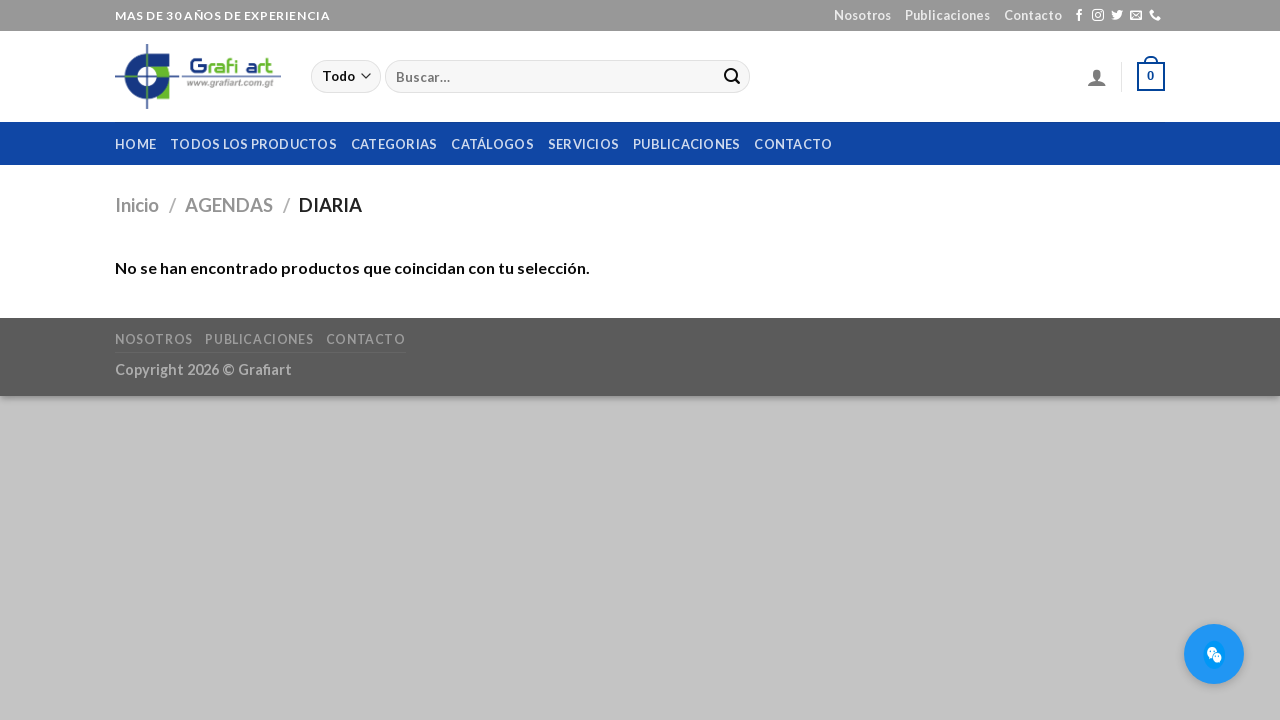

--- FILE ---
content_type: text/html; charset=UTF-8
request_url: https://grafiart.com.gt/product-category/diaria/
body_size: 104092
content:

<!DOCTYPE html>
<html lang="es" class="loading-site no-js">
<head>
	<meta charset="UTF-8" />
	<link rel="profile" href="http://gmpg.org/xfn/11" />
	<link rel="pingback" href="https://grafiart.com.gt/website/xmlrpc.php" />

	<script>(function(html){html.className = html.className.replace(/\bno-js\b/,'js')})(document.documentElement);</script>
<title>DIARIA &#8211; Grafiart</title>
<meta name='robots' content='max-image-preview:large' />
	<style>img:is([sizes="auto" i], [sizes^="auto," i]) { contain-intrinsic-size: 3000px 1500px }</style>
	<meta name="viewport" content="width=device-width, initial-scale=1, maximum-scale=1" /><link rel='dns-prefetch' href='//cdn.jsdelivr.net' />
<link rel='prefetch' href='https://grafiart.com.gt/website/wp-content/themes/flatsome/assets/js/chunk.countup.js?ver=3.16.0' />
<link rel='prefetch' href='https://grafiart.com.gt/website/wp-content/themes/flatsome/assets/js/chunk.sticky-sidebar.js?ver=3.16.0' />
<link rel='prefetch' href='https://grafiart.com.gt/website/wp-content/themes/flatsome/assets/js/chunk.tooltips.js?ver=3.16.0' />
<link rel='prefetch' href='https://grafiart.com.gt/website/wp-content/themes/flatsome/assets/js/chunk.vendors-popups.js?ver=3.16.0' />
<link rel='prefetch' href='https://grafiart.com.gt/website/wp-content/themes/flatsome/assets/js/chunk.vendors-slider.js?ver=3.16.0' />
<link rel="alternate" type="application/rss+xml" title="Grafiart &raquo; Feed" href="https://grafiart.com.gt/feed/" />
<link rel="alternate" type="application/rss+xml" title="Grafiart &raquo; Feed de los comentarios" href="https://grafiart.com.gt/comments/feed/" />
<link rel="alternate" type="application/rss+xml" title="Grafiart &raquo; DIARIA Categoría Feed" href="https://grafiart.com.gt/product-category/agendas/diaria/feed/" />
<script type="text/javascript">
/* <![CDATA[ */
window._wpemojiSettings = {"baseUrl":"https:\/\/s.w.org\/images\/core\/emoji\/16.0.1\/72x72\/","ext":".png","svgUrl":"https:\/\/s.w.org\/images\/core\/emoji\/16.0.1\/svg\/","svgExt":".svg","source":{"concatemoji":"https:\/\/grafiart.com.gt\/website\/wp-includes\/js\/wp-emoji-release.min.js?ver=6.8.3"}};
/*! This file is auto-generated */
!function(s,n){var o,i,e;function c(e){try{var t={supportTests:e,timestamp:(new Date).valueOf()};sessionStorage.setItem(o,JSON.stringify(t))}catch(e){}}function p(e,t,n){e.clearRect(0,0,e.canvas.width,e.canvas.height),e.fillText(t,0,0);var t=new Uint32Array(e.getImageData(0,0,e.canvas.width,e.canvas.height).data),a=(e.clearRect(0,0,e.canvas.width,e.canvas.height),e.fillText(n,0,0),new Uint32Array(e.getImageData(0,0,e.canvas.width,e.canvas.height).data));return t.every(function(e,t){return e===a[t]})}function u(e,t){e.clearRect(0,0,e.canvas.width,e.canvas.height),e.fillText(t,0,0);for(var n=e.getImageData(16,16,1,1),a=0;a<n.data.length;a++)if(0!==n.data[a])return!1;return!0}function f(e,t,n,a){switch(t){case"flag":return n(e,"\ud83c\udff3\ufe0f\u200d\u26a7\ufe0f","\ud83c\udff3\ufe0f\u200b\u26a7\ufe0f")?!1:!n(e,"\ud83c\udde8\ud83c\uddf6","\ud83c\udde8\u200b\ud83c\uddf6")&&!n(e,"\ud83c\udff4\udb40\udc67\udb40\udc62\udb40\udc65\udb40\udc6e\udb40\udc67\udb40\udc7f","\ud83c\udff4\u200b\udb40\udc67\u200b\udb40\udc62\u200b\udb40\udc65\u200b\udb40\udc6e\u200b\udb40\udc67\u200b\udb40\udc7f");case"emoji":return!a(e,"\ud83e\udedf")}return!1}function g(e,t,n,a){var r="undefined"!=typeof WorkerGlobalScope&&self instanceof WorkerGlobalScope?new OffscreenCanvas(300,150):s.createElement("canvas"),o=r.getContext("2d",{willReadFrequently:!0}),i=(o.textBaseline="top",o.font="600 32px Arial",{});return e.forEach(function(e){i[e]=t(o,e,n,a)}),i}function t(e){var t=s.createElement("script");t.src=e,t.defer=!0,s.head.appendChild(t)}"undefined"!=typeof Promise&&(o="wpEmojiSettingsSupports",i=["flag","emoji"],n.supports={everything:!0,everythingExceptFlag:!0},e=new Promise(function(e){s.addEventListener("DOMContentLoaded",e,{once:!0})}),new Promise(function(t){var n=function(){try{var e=JSON.parse(sessionStorage.getItem(o));if("object"==typeof e&&"number"==typeof e.timestamp&&(new Date).valueOf()<e.timestamp+604800&&"object"==typeof e.supportTests)return e.supportTests}catch(e){}return null}();if(!n){if("undefined"!=typeof Worker&&"undefined"!=typeof OffscreenCanvas&&"undefined"!=typeof URL&&URL.createObjectURL&&"undefined"!=typeof Blob)try{var e="postMessage("+g.toString()+"("+[JSON.stringify(i),f.toString(),p.toString(),u.toString()].join(",")+"));",a=new Blob([e],{type:"text/javascript"}),r=new Worker(URL.createObjectURL(a),{name:"wpTestEmojiSupports"});return void(r.onmessage=function(e){c(n=e.data),r.terminate(),t(n)})}catch(e){}c(n=g(i,f,p,u))}t(n)}).then(function(e){for(var t in e)n.supports[t]=e[t],n.supports.everything=n.supports.everything&&n.supports[t],"flag"!==t&&(n.supports.everythingExceptFlag=n.supports.everythingExceptFlag&&n.supports[t]);n.supports.everythingExceptFlag=n.supports.everythingExceptFlag&&!n.supports.flag,n.DOMReady=!1,n.readyCallback=function(){n.DOMReady=!0}}).then(function(){return e}).then(function(){var e;n.supports.everything||(n.readyCallback(),(e=n.source||{}).concatemoji?t(e.concatemoji):e.wpemoji&&e.twemoji&&(t(e.twemoji),t(e.wpemoji)))}))}((window,document),window._wpemojiSettings);
/* ]]> */
</script>
<style id='wp-emoji-styles-inline-css' type='text/css'>

	img.wp-smiley, img.emoji {
		display: inline !important;
		border: none !important;
		box-shadow: none !important;
		height: 1em !important;
		width: 1em !important;
		margin: 0 0.07em !important;
		vertical-align: -0.1em !important;
		background: none !important;
		padding: 0 !important;
	}
</style>
<style id='wp-block-library-inline-css' type='text/css'>
:root{--wp-admin-theme-color:#007cba;--wp-admin-theme-color--rgb:0,124,186;--wp-admin-theme-color-darker-10:#006ba1;--wp-admin-theme-color-darker-10--rgb:0,107,161;--wp-admin-theme-color-darker-20:#005a87;--wp-admin-theme-color-darker-20--rgb:0,90,135;--wp-admin-border-width-focus:2px;--wp-block-synced-color:#7a00df;--wp-block-synced-color--rgb:122,0,223;--wp-bound-block-color:var(--wp-block-synced-color)}@media (min-resolution:192dpi){:root{--wp-admin-border-width-focus:1.5px}}.wp-element-button{cursor:pointer}:root{--wp--preset--font-size--normal:16px;--wp--preset--font-size--huge:42px}:root .has-very-light-gray-background-color{background-color:#eee}:root .has-very-dark-gray-background-color{background-color:#313131}:root .has-very-light-gray-color{color:#eee}:root .has-very-dark-gray-color{color:#313131}:root .has-vivid-green-cyan-to-vivid-cyan-blue-gradient-background{background:linear-gradient(135deg,#00d084,#0693e3)}:root .has-purple-crush-gradient-background{background:linear-gradient(135deg,#34e2e4,#4721fb 50%,#ab1dfe)}:root .has-hazy-dawn-gradient-background{background:linear-gradient(135deg,#faaca8,#dad0ec)}:root .has-subdued-olive-gradient-background{background:linear-gradient(135deg,#fafae1,#67a671)}:root .has-atomic-cream-gradient-background{background:linear-gradient(135deg,#fdd79a,#004a59)}:root .has-nightshade-gradient-background{background:linear-gradient(135deg,#330968,#31cdcf)}:root .has-midnight-gradient-background{background:linear-gradient(135deg,#020381,#2874fc)}.has-regular-font-size{font-size:1em}.has-larger-font-size{font-size:2.625em}.has-normal-font-size{font-size:var(--wp--preset--font-size--normal)}.has-huge-font-size{font-size:var(--wp--preset--font-size--huge)}.has-text-align-center{text-align:center}.has-text-align-left{text-align:left}.has-text-align-right{text-align:right}#end-resizable-editor-section{display:none}.aligncenter{clear:both}.items-justified-left{justify-content:flex-start}.items-justified-center{justify-content:center}.items-justified-right{justify-content:flex-end}.items-justified-space-between{justify-content:space-between}.screen-reader-text{border:0;clip-path:inset(50%);height:1px;margin:-1px;overflow:hidden;padding:0;position:absolute;width:1px;word-wrap:normal!important}.screen-reader-text:focus{background-color:#ddd;clip-path:none;color:#444;display:block;font-size:1em;height:auto;left:5px;line-height:normal;padding:15px 23px 14px;text-decoration:none;top:5px;width:auto;z-index:100000}html :where(.has-border-color){border-style:solid}html :where([style*=border-top-color]){border-top-style:solid}html :where([style*=border-right-color]){border-right-style:solid}html :where([style*=border-bottom-color]){border-bottom-style:solid}html :where([style*=border-left-color]){border-left-style:solid}html :where([style*=border-width]){border-style:solid}html :where([style*=border-top-width]){border-top-style:solid}html :where([style*=border-right-width]){border-right-style:solid}html :where([style*=border-bottom-width]){border-bottom-style:solid}html :where([style*=border-left-width]){border-left-style:solid}html :where(img[class*=wp-image-]){height:auto;max-width:100%}:where(figure){margin:0 0 1em}html :where(.is-position-sticky){--wp-admin--admin-bar--position-offset:var(--wp-admin--admin-bar--height,0px)}@media screen and (max-width:600px){html :where(.is-position-sticky){--wp-admin--admin-bar--position-offset:0px}}
</style>
<style id='classic-theme-styles-inline-css' type='text/css'>
/*! This file is auto-generated */
.wp-block-button__link{color:#fff;background-color:#32373c;border-radius:9999px;box-shadow:none;text-decoration:none;padding:calc(.667em + 2px) calc(1.333em + 2px);font-size:1.125em}.wp-block-file__button{background:#32373c;color:#fff;text-decoration:none}
</style>
<link rel='stylesheet' id='contact-form-7-css' href='https://grafiart.com.gt/website/wp-content/plugins/contact-form-7/includes/css/styles.css?ver=6.1.2' type='text/css' media='all' />
<link rel='stylesheet' id='tiered-pricing-table-front-css-css' href='https://grafiart.com.gt/website/wp-content/plugins/tier-pricing-table/assets/frontend/main.css?ver=7.2.0' type='text/css' media='all' />
<link rel='stylesheet' id='designer_css-css' href='https://grafiart.com.gt/website/wp-content/plugins/tshirtecommerce/assets/css/font-end.css?ver=4.4.2' type='text/css' media='all' />
<style id='woocommerce-inline-inline-css' type='text/css'>
.woocommerce form .form-row .required { visibility: visible; }
</style>
<link rel='stylesheet' id='extendify-sdk-utility-classes-css' href='https://grafiart.com.gt/website/wp-content/plugins/xc-woo-whatsapp-order/vendor/redux/redux-core/extendify-sdk/public/build/extendify-utilities.css?ver=13.1' type='text/css' media='all' />
<link rel='stylesheet' id='xc-woo-whatsapp-order-css' href='https://grafiart.com.gt/website/wp-content/plugins/xc-woo-whatsapp-order/public/css/xc-woo-whatsapp-order-public.css?ver=1.1.1' type='text/css' media='all' />
<link rel='stylesheet' id='swatches-and-photos-css' href='https://grafiart.com.gt/website/wp-content/plugins/woocommerce-variation-swatches-and-photos1/assets/css/swatches-and-photos.css?ver=3.0.6' type='text/css' media='all' />
<link rel='stylesheet' id='brands-styles-css' href='https://grafiart.com.gt/website/wp-content/plugins/woocommerce/assets/css/brands.css?ver=10.3.3' type='text/css' media='all' />
<link rel='stylesheet' id='flatsome-swatches-frontend-css' href='https://grafiart.com.gt/website/wp-content/themes/flatsome/assets/css/extensions/flatsome-swatches-frontend.css?ver=3.16.0' type='text/css' media='all' />
<link rel='stylesheet' id='wcmmq-pro_front_css-css' href='https://grafiart.com.gt/website/wp-content/plugins/WC_Min_Max_Quantity/assets/css/wcmmq-front.css?ver=6.8.3' type='text/css' media='all' />
<link rel='stylesheet' id='wcmmq-front-style-css' href='https://grafiart.com.gt/website/wp-content/plugins/woo-min-max-quantity-step-control-single/assets/css/wcmmq-front.css?ver=1.0.0' type='text/css' media='all' />
<link rel='stylesheet' id='flatsome-main-css' href='https://grafiart.com.gt/website/wp-content/themes/flatsome/assets/css/flatsome.css?ver=3.16.0' type='text/css' media='all' />
<style id='flatsome-main-inline-css' type='text/css'>
@font-face {
				font-family: "fl-icons";
				font-display: block;
				src: url(https://grafiart.com.gt/website/wp-content/themes/flatsome/assets/css/icons/fl-icons.eot?v=3.16.0);
				src:
					url(https://grafiart.com.gt/website/wp-content/themes/flatsome/assets/css/icons/fl-icons.eot#iefix?v=3.16.0) format("embedded-opentype"),
					url(https://grafiart.com.gt/website/wp-content/themes/flatsome/assets/css/icons/fl-icons.woff2?v=3.16.0) format("woff2"),
					url(https://grafiart.com.gt/website/wp-content/themes/flatsome/assets/css/icons/fl-icons.ttf?v=3.16.0) format("truetype"),
					url(https://grafiart.com.gt/website/wp-content/themes/flatsome/assets/css/icons/fl-icons.woff?v=3.16.0) format("woff"),
					url(https://grafiart.com.gt/website/wp-content/themes/flatsome/assets/css/icons/fl-icons.svg?v=3.16.0#fl-icons) format("svg");
			}
</style>
<link rel='stylesheet' id='flatsome-shop-css' href='https://grafiart.com.gt/website/wp-content/themes/flatsome/assets/css/flatsome-shop.css?ver=3.16.0' type='text/css' media='all' />
<link rel='stylesheet' id='flatsome-style-css' href='https://grafiart.com.gt/website/wp-content/themes/flatsome-child/style.css?ver=3.0' type='text/css' media='all' />
<link rel='stylesheet' id='gpls_woo_rfq_css-css' href='https://grafiart.com.gt/website/wp-content/plugins/woo-rfq-for-woocommerce/gpls_assets/css/gpls_woo_rfq.css?ver=32395' type='text/css' media='all' />
<script type="text/javascript" src="https://grafiart.com.gt/website/wp-includes/js/jquery/jquery.min.js?ver=3.7.1" id="jquery-core-js"></script>
<script type="text/javascript" src="https://grafiart.com.gt/website/wp-includes/js/jquery/jquery-migrate.min.js?ver=3.4.1" id="jquery-migrate-js"></script>
<script type="text/javascript" id="tiered-pricing-table-front-js-js-extra">
/* <![CDATA[ */
var tieredPricingGlobalData = {"loadVariationTieredPricingNonce":"7d78a5990b","currencyOptions":{"currency_symbol":"Q","decimal_separator":".","thousand_separator":",","decimals":2,"price_format":"%1$s%2$s","trim_zeros":false},"supportedVariableProductTypes":["variable","variable-subscription"],"supportedSimpleProductTypes":["simple","variation","subscription","subscription-variation"]};
/* ]]> */
</script>
<script type="text/javascript" src="https://grafiart.com.gt/website/wp-content/plugins/tier-pricing-table/assets/frontend/product-tiered-pricing-table.min.js?ver=7.2.0" id="tiered-pricing-table-front-js-js"></script>
<script type="text/javascript" src="https://grafiart.com.gt/website/wp-content/plugins/woocommerce/assets/js/jquery-blockui/jquery.blockUI.min.js?ver=2.7.0-wc.10.3.3" id="wc-jquery-blockui-js" defer="defer" data-wp-strategy="defer"></script>
<script type="text/javascript" id="wc-add-to-cart-js-extra">
/* <![CDATA[ */
var wc_add_to_cart_params = {"ajax_url":"\/website\/wp-admin\/admin-ajax.php","wc_ajax_url":"\/?wc-ajax=%%endpoint%%","i18n_view_cart":"Ver COTIZACION","cart_url":"https:\/\/grafiart.com.gt\/cart\/","is_cart":"","cart_redirect_after_add":"no"};
/* ]]> */
</script>
<script type="text/javascript" src="https://grafiart.com.gt/website/wp-content/plugins/woocommerce/assets/js/frontend/add-to-cart.min.js?ver=10.3.3" id="wc-add-to-cart-js" defer="defer" data-wp-strategy="defer"></script>
<script type="text/javascript" src="https://grafiart.com.gt/website/wp-content/plugins/woocommerce/assets/js/js-cookie/js.cookie.min.js?ver=2.1.4-wc.10.3.3" id="wc-js-cookie-js" defer="defer" data-wp-strategy="defer"></script>
<script type="text/javascript" id="woocommerce-js-extra">
/* <![CDATA[ */
var woocommerce_params = {"ajax_url":"\/website\/wp-admin\/admin-ajax.php","wc_ajax_url":"\/?wc-ajax=%%endpoint%%","i18n_password_show":"Mostrar contrase\u00f1a","i18n_password_hide":"Ocultar contrase\u00f1a"};
/* ]]> */
</script>
<script type="text/javascript" src="https://grafiart.com.gt/website/wp-content/plugins/woocommerce/assets/js/frontend/woocommerce.min.js?ver=10.3.3" id="woocommerce-js" defer="defer" data-wp-strategy="defer"></script>
<script type="text/javascript" id="xc-woo-whatsapp-order-js-extra">
/* <![CDATA[ */
var xc_woo_whatsapp_order_public_params = {"nonce":"cbd5639dc8","ajax_url":"https:\/\/grafiart.com.gt\/website\/wp-admin\/admin-ajax.php"};
/* ]]> */
</script>
<script type="text/javascript" src="https://grafiart.com.gt/website/wp-content/plugins/xc-woo-whatsapp-order/public/js/xc-woo-whatsapp-order-public.js?ver=1.1.1" id="xc-woo-whatsapp-order-js"></script>
<link rel="https://api.w.org/" href="https://grafiart.com.gt/wp-json/" /><link rel="alternate" title="JSON" type="application/json" href="https://grafiart.com.gt/wp-json/wp/v2/product_cat/331" /><link rel="EditURI" type="application/rsd+xml" title="RSD" href="https://grafiart.com.gt/website/xmlrpc.php?rsd" />
<meta name="generator" content="WordPress 6.8.3" />
<meta name="generator" content="WooCommerce 10.3.3" />
<style type='text/css'>
				iframe.pvfw-pdf-viewer-frame{
					max-width: 100%;
					border: 0px;
				}
				@media screen and (max-width: 799px) {
					iframe.pvfw-pdf-viewer-frame{
						height: 400px;
					}
				}</style>			<style>
				.tiered-pricing-table tbody td {
					padding: 10px;
				}

				.tiered-pricing-table th {
					padding-left: 10px;
				}
			</style>
			<style type="text/css">
span.wcmmq_prefix {
    float: left;
    padding: 10px;
    margin: 0;
}
</style>
<meta name="framework" content="Redux 4.3.4" />	<noscript><style>.woocommerce-product-gallery{ opacity: 1 !important; }</style></noscript>
	<link rel="icon" href="https://grafiart.com.gt/website/wp-content/uploads/2020/11/cropped-logo-icono-1-32x32.png" sizes="32x32" />
<link rel="icon" href="https://grafiart.com.gt/website/wp-content/uploads/2020/11/cropped-logo-icono-1-192x192.png" sizes="192x192" />
<link rel="apple-touch-icon" href="https://grafiart.com.gt/website/wp-content/uploads/2020/11/cropped-logo-icono-1-180x180.png" />
<meta name="msapplication-TileImage" content="https://grafiart.com.gt/website/wp-content/uploads/2020/11/cropped-logo-icono-1-270x270.png" />
<style id="custom-css" type="text/css">:root {--primary-color: #03449a;}html{background-color:#c4c4c4!important;}.header-main{height: 91px}#logo img{max-height: 91px}#logo{width:166px;}#logo img{padding:13px 0;}.header-bottom{min-height: 43px}.header-top{min-height: 28px}.transparent .header-main{height: 30px}.transparent #logo img{max-height: 30px}.has-transparent + .page-title:first-of-type,.has-transparent + #main > .page-title,.has-transparent + #main > div > .page-title,.has-transparent + #main .page-header-wrapper:first-of-type .page-title{padding-top: 110px;}.header.show-on-scroll,.stuck .header-main{height:85px!important}.stuck #logo img{max-height: 85px!important}.search-form{ width: 57%;}.header-bg-color {background-color: rgba(255,255,255,0.9)}.header-bottom {background-color: #1047a5}.top-bar-nav > li > a{line-height: 21px }.stuck .header-main .nav > li > a{line-height: 50px }.header-bottom-nav > li > a{line-height: 16px }@media (max-width: 549px) {.header-main{height: 70px}#logo img{max-height: 70px}}.nav-dropdown{font-size:100%}.header-top{background-color:rgba(10,10,10,0.42)!important;}/* Color */.accordion-title.active, .has-icon-bg .icon .icon-inner,.logo a, .primary.is-underline, .primary.is-link, .badge-outline .badge-inner, .nav-outline > li.active> a,.nav-outline >li.active > a, .cart-icon strong,[data-color='primary'], .is-outline.primary{color: #03449a;}/* Color !important */[data-text-color="primary"]{color: #03449a!important;}/* Background Color */[data-text-bg="primary"]{background-color: #03449a;}/* Background */.scroll-to-bullets a,.featured-title, .label-new.menu-item > a:after, .nav-pagination > li > .current,.nav-pagination > li > span:hover,.nav-pagination > li > a:hover,.has-hover:hover .badge-outline .badge-inner,button[type="submit"], .button.wc-forward:not(.checkout):not(.checkout-button), .button.submit-button, .button.primary:not(.is-outline),.featured-table .title,.is-outline:hover, .has-icon:hover .icon-label,.nav-dropdown-bold .nav-column li > a:hover, .nav-dropdown.nav-dropdown-bold > li > a:hover, .nav-dropdown-bold.dark .nav-column li > a:hover, .nav-dropdown.nav-dropdown-bold.dark > li > a:hover, .header-vertical-menu__opener ,.is-outline:hover, .tagcloud a:hover,.grid-tools a, input[type='submit']:not(.is-form), .box-badge:hover .box-text, input.button.alt,.nav-box > li > a:hover,.nav-box > li.active > a,.nav-pills > li.active > a ,.current-dropdown .cart-icon strong, .cart-icon:hover strong, .nav-line-bottom > li > a:before, .nav-line-grow > li > a:before, .nav-line > li > a:before,.banner, .header-top, .slider-nav-circle .flickity-prev-next-button:hover svg, .slider-nav-circle .flickity-prev-next-button:hover .arrow, .primary.is-outline:hover, .button.primary:not(.is-outline), input[type='submit'].primary, input[type='submit'].primary, input[type='reset'].button, input[type='button'].primary, .badge-inner{background-color: #03449a;}/* Border */.nav-vertical.nav-tabs > li.active > a,.scroll-to-bullets a.active,.nav-pagination > li > .current,.nav-pagination > li > span:hover,.nav-pagination > li > a:hover,.has-hover:hover .badge-outline .badge-inner,.accordion-title.active,.featured-table,.is-outline:hover, .tagcloud a:hover,blockquote, .has-border, .cart-icon strong:after,.cart-icon strong,.blockUI:before, .processing:before,.loading-spin, .slider-nav-circle .flickity-prev-next-button:hover svg, .slider-nav-circle .flickity-prev-next-button:hover .arrow, .primary.is-outline:hover{border-color: #03449a}.nav-tabs > li.active > a{border-top-color: #03449a}.widget_shopping_cart_content .blockUI.blockOverlay:before { border-left-color: #03449a }.woocommerce-checkout-review-order .blockUI.blockOverlay:before { border-left-color: #03449a }/* Fill */.slider .flickity-prev-next-button:hover svg,.slider .flickity-prev-next-button:hover .arrow{fill: #03449a;}/* Focus */.primary:focus-visible, .submit-button:focus-visible, button[type="submit"]:focus-visible { outline-color: #03449a!important; }/* Background Color */[data-icon-label]:after, .secondary.is-underline:hover,.secondary.is-outline:hover,.icon-label,.button.secondary:not(.is-outline),.button.alt:not(.is-outline), .badge-inner.on-sale, .button.checkout, .single_add_to_cart_button, .current .breadcrumb-step{ background-color:#4cb402; }[data-text-bg="secondary"]{background-color: #4cb402;}/* Color */.secondary.is-underline,.secondary.is-link, .secondary.is-outline,.stars a.active, .star-rating:before, .woocommerce-page .star-rating:before,.star-rating span:before, .color-secondary{color: #4cb402}/* Color !important */[data-text-color="secondary"]{color: #4cb402!important;}/* Border */.secondary.is-outline:hover{border-color:#4cb402}/* Focus */.secondary:focus-visible, .alt:focus-visible { outline-color: #4cb402!important; }body{font-size: 100%;}@media screen and (max-width: 549px){body{font-size: 100%;}}body{font-family:"Lato", sans-serif}body {font-weight: 400;font-style: normal;}body{color: #0c0c0c}.nav > li > a {font-family:"Lato", sans-serif;}.mobile-sidebar-levels-2 .nav > li > ul > li > a {font-family:"Lato", sans-serif;}.nav > li > a,.mobile-sidebar-levels-2 .nav > li > ul > li > a {font-weight: 700;font-style: normal;}h1,h2,h3,h4,h5,h6,.heading-font, .off-canvas-center .nav-sidebar.nav-vertical > li > a{font-family: "Lato", sans-serif;}h1,h2,h3,h4,h5,h6,.heading-font,.banner h1,.banner h2 {font-weight: 400;font-style: normal;}h1,h2,h3,h4,h5,h6,.heading-font{color: #0a0a0a;}button,.button{text-transform: none;}.alt-font{font-family: "Dancing Script", sans-serif;}.alt-font {font-weight: 400!important;font-style: normal!important;}.header:not(.transparent) .header-nav-main.nav > li > a:hover,.header:not(.transparent) .header-nav-main.nav > li.active > a,.header:not(.transparent) .header-nav-main.nav > li.current > a,.header:not(.transparent) .header-nav-main.nav > li > a.active,.header:not(.transparent) .header-nav-main.nav > li > a.current{color: #000000;}.header-nav-main.nav-line-bottom > li > a:before,.header-nav-main.nav-line-grow > li > a:before,.header-nav-main.nav-line > li > a:before,.header-nav-main.nav-box > li > a:hover,.header-nav-main.nav-box > li.active > a,.header-nav-main.nav-pills > li > a:hover,.header-nav-main.nav-pills > li.active > a{color:#FFF!important;background-color: #000000;}.header:not(.transparent) .header-bottom-nav.nav > li > a:hover,.header:not(.transparent) .header-bottom-nav.nav > li.active > a,.header:not(.transparent) .header-bottom-nav.nav > li.current > a,.header:not(.transparent) .header-bottom-nav.nav > li > a.active,.header:not(.transparent) .header-bottom-nav.nav > li > a.current{color: #1e73be;}.header-bottom-nav.nav-line-bottom > li > a:before,.header-bottom-nav.nav-line-grow > li > a:before,.header-bottom-nav.nav-line > li > a:before,.header-bottom-nav.nav-box > li > a:hover,.header-bottom-nav.nav-box > li.active > a,.header-bottom-nav.nav-pills > li > a:hover,.header-bottom-nav.nav-pills > li.active > a{color:#FFF!important;background-color: #1e73be;}.has-equal-box-heights .box-image {padding-top: 99%;}@media screen and (min-width: 550px){.products .box-vertical .box-image{min-width: 247px!important;width: 247px!important;}}.footer-2{background-color: #a3a3a3}.header-vertical-menu__opener{height: 66px}.nav-vertical-fly-out > li + li {border-top-width: 1px; border-top-style: solid;}/* Custom CSS */.social-login-menu .social-login-list__item a {display: none!important;}li.login_wrap {display: none !important;}.label-new.menu-item > a:after{content:"Nuevo";}.label-hot.menu-item > a:after{content:"Caliente";}.label-sale.menu-item > a:after{content:"Oferta";}.label-popular.menu-item > a:after{content:"Popular";}</style><style type="text/css">.woocommerce table.shop_table thead th.product-price, 
				  .woocommerce-page table.shop_table thead th.product-price,
				  .woocommerce table.shop_table thead th.product-subtotal, 
				  .woocommerce-page table.shop_table thead th.product-subtotal,
				  .woocommerce table.shop_table  td.product-price, 
				  .woocommerce-page table.shop_table  td.product-price,
				  .woocommerce table.shop_table  td.product-subtotal, 
				  .woocommerce-page table.shop_table  td.product-subtotal,
				  body .elementor-menu-cart__subtotal,
				  body .elementor-menu-cart__product-price.product-price,
				  body .product-price,
				  body .woocommerce-Price-amount{
					display:none!important;  
				  }</style>		<style type="text/css" id="wp-custom-css">
			/* Cart widget */
.woocommerce-mini-cart__total {
	display: none;
}
  
/* Cart */
/*.product-price, .product-subtotal {
	display: none !important;
}*/


/* Checkout */
.product-total *, th.product-total {
	display: none;
}
.widget_shopping_cart_content .buttons a:last-child {
    display: none;
}

body.woocommerce ul.products li.product .button {
    display: none;
}
.woocommerce-checkout .storefront-primary-navigation,
.woocommerce-checkout .site-search,
.woocommerce-checkout .header-widget-region,
.woocommerce-checkout .footer-widgets {
	display: none;
}
.widget_shopping_cart_content .buttons a:last-child {
    display: none;
}

.widget_shopping_cart .buttons .button:first-child {
    border-right:none;
    width:100%;
}
  

.cart-subtotal {
 
      display: none;
 
}
.cart-subtotal {
 
      visibility: hidden;
}

form.checkout #customer_details h3{
	display:none;
}
.woocommerce div.product p.stock {
font-size:125%; color:green;
			!important;
}
.woocommerce-loop-product__title{
	min-height:80px;
	display:flex;
	align-items:center;
}
/* Ocultar el rating de productos en la tienda y en productos relacionados */
.woocommerce .star-rating,
.woocommerce-page .star-rating,
.woocommerce .woocommerce-product-rating {
    display: none !important;
}

.botones-consulta-chat {
    display: flex;
    flex-direction: column;
    gap: 8px;
    margin-top: 10px;
}

.boton-webchat-producto,
.boton-regresar-producto {
    width: 53%;
    max-width: 320px;
    padding: 3px 5px 5px 5px;
    font-size: 15px;
    font-weight: 500;
    border: none;
    border-radius: 6px;
    cursor: pointer;
    text-align: center;
}

.boton-webchat-producto {
    background-color: #2196F3;
    color: #fff;
}

.boton-regresar-producto {
    background-color: #dddddd;
    color: #333;
}

		</style>
		<style id="flatsome-swatches-css" type="text/css">.variations th,.variations td {display: block;}.variations .label {display: flex;align-items: center;}.variations .label label {margin: .5em 0;}.ux-swatch-selected-value {font-weight: normal;font-size: .9em;}.ux-swatches-in-loop .ux-swatch.selected {box-shadow: 0 0 0 0.1rem #000000;}</style><style id="xc_woo_whatsapp_order-dynamic-css" title="dynamic-css" class="redux-options-output">a.xc-woo-order-whatsapp-btn,a.xc-woo-order-whatsapp-btn svg{font-display:swap;}.xc-woo-floating-whatsapp-btn .xc-woo-floating-whatsapp-button:hover{background-color:#FFFFFF;}.xc-woo-floating-whatsapp-btn .xc-woo-floating-whatsapp-button svg{color:#FFFFFF;}.xc-woo-floating-whatsapp-btn .xc-woo-floating-whatsapp-button svg{fill:#FFFFFF;}.xc-woo-floating-whatsapp-btn .xc-woo-floating-whatsapp-button:hover svg{color:#FFFFFF;}.xc-woo-floating-whatsapp-btn .xc-woo-floating-whatsapp-button:hover svg{fill:#FFFFFF;}</style><style id="kirki-inline-styles">/* latin-ext */
@font-face {
  font-family: 'Lato';
  font-style: normal;
  font-weight: 400;
  font-display: swap;
  src: url(https://grafiart.com.gt/website/wp-content/fonts/lato/font) format('woff');
  unicode-range: U+0100-02BA, U+02BD-02C5, U+02C7-02CC, U+02CE-02D7, U+02DD-02FF, U+0304, U+0308, U+0329, U+1D00-1DBF, U+1E00-1E9F, U+1EF2-1EFF, U+2020, U+20A0-20AB, U+20AD-20C0, U+2113, U+2C60-2C7F, U+A720-A7FF;
}
/* latin */
@font-face {
  font-family: 'Lato';
  font-style: normal;
  font-weight: 400;
  font-display: swap;
  src: url(https://grafiart.com.gt/website/wp-content/fonts/lato/font) format('woff');
  unicode-range: U+0000-00FF, U+0131, U+0152-0153, U+02BB-02BC, U+02C6, U+02DA, U+02DC, U+0304, U+0308, U+0329, U+2000-206F, U+20AC, U+2122, U+2191, U+2193, U+2212, U+2215, U+FEFF, U+FFFD;
}
/* latin-ext */
@font-face {
  font-family: 'Lato';
  font-style: normal;
  font-weight: 700;
  font-display: swap;
  src: url(https://grafiart.com.gt/website/wp-content/fonts/lato/font) format('woff');
  unicode-range: U+0100-02BA, U+02BD-02C5, U+02C7-02CC, U+02CE-02D7, U+02DD-02FF, U+0304, U+0308, U+0329, U+1D00-1DBF, U+1E00-1E9F, U+1EF2-1EFF, U+2020, U+20A0-20AB, U+20AD-20C0, U+2113, U+2C60-2C7F, U+A720-A7FF;
}
/* latin */
@font-face {
  font-family: 'Lato';
  font-style: normal;
  font-weight: 700;
  font-display: swap;
  src: url(https://grafiart.com.gt/website/wp-content/fonts/lato/font) format('woff');
  unicode-range: U+0000-00FF, U+0131, U+0152-0153, U+02BB-02BC, U+02C6, U+02DA, U+02DC, U+0304, U+0308, U+0329, U+2000-206F, U+20AC, U+2122, U+2191, U+2193, U+2212, U+2215, U+FEFF, U+FFFD;
}/* vietnamese */
@font-face {
  font-family: 'Dancing Script';
  font-style: normal;
  font-weight: 400;
  font-display: swap;
  src: url(https://grafiart.com.gt/website/wp-content/fonts/dancing-script/font) format('woff');
  unicode-range: U+0102-0103, U+0110-0111, U+0128-0129, U+0168-0169, U+01A0-01A1, U+01AF-01B0, U+0300-0301, U+0303-0304, U+0308-0309, U+0323, U+0329, U+1EA0-1EF9, U+20AB;
}
/* latin-ext */
@font-face {
  font-family: 'Dancing Script';
  font-style: normal;
  font-weight: 400;
  font-display: swap;
  src: url(https://grafiart.com.gt/website/wp-content/fonts/dancing-script/font) format('woff');
  unicode-range: U+0100-02BA, U+02BD-02C5, U+02C7-02CC, U+02CE-02D7, U+02DD-02FF, U+0304, U+0308, U+0329, U+1D00-1DBF, U+1E00-1E9F, U+1EF2-1EFF, U+2020, U+20A0-20AB, U+20AD-20C0, U+2113, U+2C60-2C7F, U+A720-A7FF;
}
/* latin */
@font-face {
  font-family: 'Dancing Script';
  font-style: normal;
  font-weight: 400;
  font-display: swap;
  src: url(https://grafiart.com.gt/website/wp-content/fonts/dancing-script/font) format('woff');
  unicode-range: U+0000-00FF, U+0131, U+0152-0153, U+02BB-02BC, U+02C6, U+02DA, U+02DC, U+0304, U+0308, U+0329, U+2000-206F, U+20AC, U+2122, U+2191, U+2193, U+2212, U+2215, U+FEFF, U+FFFD;
}</style></head>

<body class="archive tax-product_cat term-diaria term-331 wp-theme-flatsome wp-child-theme-flatsome-child theme-flatsome woocommerce woocommerce-page woocommerce-no-js full-width box-shadow lightbox nav-dropdown-has-arrow nav-dropdown-has-shadow nav-dropdown-has-border">


<a class="skip-link screen-reader-text" href="#main">Skip to content</a>

<div id="wrapper">

	
	<header id="header" class="header has-sticky sticky-fade">
		<div class="header-wrapper">
			<div id="top-bar" class="header-top hide-for-sticky nav-dark">
    <div class="flex-row container">
      <div class="flex-col hide-for-medium flex-left">
          <ul class="nav nav-left medium-nav-center nav-small  nav-line-bottom">
              <li class="html custom html_topbar_left"><strong class="uppercase">Mas de 30 años de experiencia</strong></li>          </ul>
      </div>

      <div class="flex-col hide-for-medium flex-center">
          <ul class="nav nav-center nav-small  nav-line-bottom">
                        </ul>
      </div>

      <div class="flex-col hide-for-medium flex-right">
         <ul class="nav top-bar-nav nav-right nav-small  nav-line-bottom">
              <li id="menu-item-250" class="menu-item menu-item-type-post_type menu-item-object-page menu-item-250 menu-item-design-default"><a href="https://grafiart.com.gt/elements/pages/about/" class="nav-top-link">Nosotros</a></li>
<li id="menu-item-251" class="menu-item menu-item-type-post_type menu-item-object-page menu-item-251 menu-item-design-default"><a href="https://grafiart.com.gt/blog/" class="nav-top-link">Publicaciones</a></li>
<li id="menu-item-252" class="menu-item menu-item-type-post_type menu-item-object-page menu-item-252 menu-item-design-default"><a href="https://grafiart.com.gt/elements/pages/contact/" class="nav-top-link">Contacto</a></li>
<li class="html header-social-icons ml-0">
	<div class="social-icons follow-icons" ><a href="https://facebook.com/grafiart" target="_blank" data-label="Facebook" rel="noopener noreferrer nofollow" class="icon plain facebook tooltip" title="Síguenos en Facebook" aria-label="Síguenos en Facebook"><i class="icon-facebook" ></i></a><a href="https://instagram.com/grafiartgt" target="_blank" rel="noopener noreferrer nofollow" data-label="Instagram" class="icon plain  instagram tooltip" title="Síguenos en Instagram" aria-label="Síguenos en Instagram"><i class="icon-instagram" ></i></a><a href="Https://twiter.com/grafiartgt" target="_blank" data-label="Twitter" rel="noopener noreferrer nofollow" class="icon plain  twitter tooltip" title="Síguenos en Twitter" aria-label="Síguenos en Twitter"><i class="icon-twitter" ></i></a><a href="mailto:grafiartventas@gmail.com" data-label="E-mail" rel="nofollow" class="icon plain  email tooltip" title="Envíanos un email" aria-label="Envíanos un email"><i class="icon-envelop" ></i></a><a href="tel:77617880" target="_blank" data-label="Phone" rel="noopener noreferrer nofollow" class="icon plain  phone tooltip" title="Call us" aria-label="Call us"><i class="icon-phone" ></i></a></div></li>
          </ul>
      </div>

            <div class="flex-col show-for-medium flex-grow">
          <ul class="nav nav-center nav-small mobile-nav  nav-line-bottom">
              <li class="html custom html_topbar_left"><strong class="uppercase">Mas de 30 años de experiencia</strong></li>          </ul>
      </div>
      
    </div>
</div>
<div id="masthead" class="header-main ">
      <div class="header-inner flex-row container logo-left medium-logo-center" role="navigation">

          <!-- Logo -->
          <div id="logo" class="flex-col logo">
            
<!-- Header logo -->
<a href="https://grafiart.com.gt/" title="Grafiart - Articulos publicitarios" rel="home">
		<img width="695" height="269" src="https://grafiart.com.gt/website/wp-content/uploads/2019/09/logotipo_horizontal.png" class="header_logo header-logo" alt="Grafiart"/><img  width="695" height="269" src="https://grafiart.com.gt/website/wp-content/uploads/2019/09/logotipo_horizontal.png" class="header-logo-dark" alt="Grafiart"/></a>
          </div>

          <!-- Mobile Left Elements -->
          <div class="flex-col show-for-medium flex-left">
            <ul class="mobile-nav nav nav-left ">
              <li class="nav-icon has-icon">
  		<a href="#" data-open="#main-menu" data-pos="left" data-bg="main-menu-overlay" data-color="" class="is-small" aria-label="Menú" aria-controls="main-menu" aria-expanded="false">

		  <i class="icon-menu" ></i>
		  		</a>
	</li>
            </ul>
          </div>

          <!-- Left Elements -->
          <div class="flex-col hide-for-medium flex-left
            flex-grow">
            <ul class="header-nav header-nav-main nav nav-left  nav-line-bottom nav-uppercase nav-prompts-overlay" >
              <li class="header-search-form search-form html relative has-icon">
	<div class="header-search-form-wrapper">
		<div class="searchform-wrapper ux-search-box relative form-flat is-normal"><form role="search" method="get" class="searchform" action="https://grafiart.com.gt/">
	<div class="flex-row relative">
					<div class="flex-col search-form-categories">
				<select class="search_categories resize-select mb-0" name="product_cat"><option value="" selected='selected'>Todo</option><option value="antiestres">ANTIESTRES</option><option value="hogar-herramientas-bar">BAR</option><option value="bebidas">BEBIDAS</option><option value="belleza">BELLEZA</option><option value="ceramica-y-cristaleria">CERAMICA Y CRISTALERIA</option><option value="deportes">DEPORTES</option><option value="tiempo-libre-entretenimiento">ENTRETENIMIENTO</option><option value="escritura">ESCRITURA</option><option value="fundas">Fundas</option><option value="herramientas">HERRAMIENTAS</option><option value="hieleras-loncheras-y-portaviandas">HIELERAS LONCHERAS Y PORTAVIANDAS</option><option value="hogar">HOGAR</option><option value="libretas-y-carpetas">LIBRETAS Y CARPETAS</option><option value="llaveros">LLAVEROS</option><option value="mochilas">MOCHILAS</option><option value="mochilas-y-maletas">MOCHILAS Y MALETAS</option><option value="ninos">NIÑOS</option><option value="ninos-2">NINOS</option><option value="articulos-de-oficina-2">OFICINA</option><option value="pachones">PACHONES PLASTICOS Y DE ALUMINIO</option><option value="paraguas-e-impermeables">PARAGUAS E IMPERMEABLES</option><option value="plasticos">PLASTICOS</option><option value="portagafetes">PORTAGAFETES</option><option value="salud">SALUD</option><option value="sombrillas">SOMBRILLAS</option><option value="sublimados">SUBLIMADOS</option><option value="tecnologia">TECNOLOGIA</option><option value="textiles">TEXTILES</option><option value="varios">VARIOS</option><option value="viaje">VIAJE</option></select>			</div>
						<div class="flex-col flex-grow">
			<label class="screen-reader-text" for="woocommerce-product-search-field-0">Buscar por:</label>
			<input type="search" id="woocommerce-product-search-field-0" class="search-field mb-0" placeholder="Buscar&hellip;" value="" name="s" />
			<input type="hidden" name="post_type" value="product" />
					</div>
		<div class="flex-col">
			<button type="submit" value="Buscar" class="ux-search-submit submit-button secondary button icon mb-0" aria-label="Submit">
				<i class="icon-search" ></i>			</button>
		</div>
	</div>
	<div class="live-search-results text-left z-top"></div>
</form>
</div>	</div>
</li>
            </ul>
          </div>

          <!-- Right Elements -->
          <div class="flex-col hide-for-medium flex-right">
            <ul class="header-nav header-nav-main nav nav-right  nav-line-bottom nav-uppercase nav-prompts-overlay">
              <li class="account-item has-icon
    "
>

<a href="https://grafiart.com.gt/my-account/"
    class="nav-top-link nav-top-not-logged-in "
      >
  <i class="icon-user" ></i>
</a>



</li>
<li class="header-divider"></li><li class="cart-item has-icon">

<a href="https://grafiart.com.gt/cart/" title="COTIZACION" class="header-cart-link is-small">



    <span class="cart-icon image-icon">
    <strong>0</strong>
  </span>
  </a>


</li>
            </ul>
          </div>

          <!-- Mobile Right Elements -->
          <div class="flex-col show-for-medium flex-right">
            <ul class="mobile-nav nav nav-right ">
              <li class="cart-item has-icon">

      <a href="https://grafiart.com.gt/cart/" title="COTIZACION" class="header-cart-link is-small">
  
    <span class="cart-icon image-icon">
    <strong>0</strong>
  </span>
  </a>

</li>
            </ul>
          </div>

      </div>

            <div class="container"><div class="top-divider full-width"></div></div>
      </div>
<div id="wide-nav" class="header-bottom wide-nav nav-dark hide-for-medium">
    <div class="flex-row container">

                        <div class="flex-col hide-for-medium flex-left">
                <ul class="nav header-nav header-bottom-nav nav-left  nav-uppercase nav-prompts-overlay">
                    <li id="menu-item-246" class="menu-item menu-item-type-post_type menu-item-object-page menu-item-home menu-item-246 menu-item-design-container-width"><a href="https://grafiart.com.gt/" class="nav-top-link">home</a></li>
<li id="menu-item-14405" class="menu-item menu-item-type-post_type_archive menu-item-object-product menu-item-14405 menu-item-design-default"><a href="https://grafiart.com.gt/productos/" class="nav-top-link">Todos los productos</a></li>
<li id="menu-item-18146" class="menu-item menu-item-type-post_type menu-item-object-page menu-item-18146 menu-item-design-default"><a href="https://grafiart.com.gt/elements/product-categories/" class="nav-top-link">Categorias</a></li>
<li id="menu-item-24490" class="menu-item menu-item-type-post_type menu-item-object-page menu-item-24490 menu-item-design-default"><a href="https://grafiart.com.gt/catalogos/" class="nav-top-link">Catálogos</a></li>
<li id="menu-item-305" class="menu-item menu-item-type-post_type menu-item-object-page menu-item-305 menu-item-design-default"><a href="https://grafiart.com.gt/servicios/" class="nav-top-link">Servicios</a></li>
<li id="menu-item-18157" class="menu-item menu-item-type-post_type menu-item-object-page menu-item-18157 menu-item-design-default"><a href="https://grafiart.com.gt/blog/" class="nav-top-link">Publicaciones</a></li>
<li id="menu-item-14080" class="menu-item menu-item-type-post_type menu-item-object-page menu-item-14080 menu-item-design-default"><a href="https://grafiart.com.gt/elements/pages/contact/" class="nav-top-link">Contacto</a></li>
                </ul>
            </div>
            
            
                        <div class="flex-col hide-for-medium flex-right flex-grow">
              <ul class="nav header-nav header-bottom-nav nav-right  nav-uppercase nav-prompts-overlay">
                                 </ul>
            </div>
            
            
    </div>
</div>

<div class="header-bg-container fill"><div class="header-bg-image fill"></div><div class="header-bg-color fill"></div></div>		</div>
	</header>

	<div class="shop-page-title category-page-title page-title ">
	<div class="page-title-inner flex-row  medium-flex-wrap container">
	  <div class="flex-col flex-grow medium-text-center">
	  	<div class="is-large">
	<nav class="woocommerce-breadcrumb breadcrumbs "><a href="https://grafiart.com.gt">Inicio</a> <span class="divider">&#47;</span> <a href="https://grafiart.com.gt/product-category/agendas/">AGENDAS</a> <span class="divider">&#47;</span> DIARIA</nav></div>
	  </div>
	  <div class="flex-col medium-text-center">
	  		  </div>
	</div>
</div>

	<main id="main" class="">
<div class="row category-page-row">

		<div class="col large-12">
		<div class="shop-container">

		
		<div class="woocommerce-no-products-found">
	
	<div class="woocommerce-info message-wrapper">
		<div class="message-container container medium-text-center">
			No se han encontrado productos que coincidan con tu selección.		</div>
	</div>
</div>

		</div><!-- shop container -->

		</div>
</div>

</main>

<footer id="footer" class="footer-wrapper">

	
<!-- FOOTER 1 -->

<!-- FOOTER 2 -->



<div class="absolute-footer dark medium-text-center small-text-center">
  <div class="container clearfix">

    
    <div class="footer-primary pull-left">
              <div class="menu-secondary-container"><ul id="menu-secondary-1" class="links footer-nav uppercase"><li class="menu-item menu-item-type-post_type menu-item-object-page menu-item-250"><a href="https://grafiart.com.gt/elements/pages/about/">Nosotros</a></li>
<li class="menu-item menu-item-type-post_type menu-item-object-page menu-item-251"><a href="https://grafiart.com.gt/blog/">Publicaciones</a></li>
<li class="menu-item menu-item-type-post_type menu-item-object-page menu-item-252"><a href="https://grafiart.com.gt/elements/pages/contact/">Contacto</a></li>
</ul></div>            <div class="copyright-footer">
        Copyright 2026 © <strong>Grafiart</strong>      </div>
          </div>
  </div>
</div>

<a href="#top" class="back-to-top button icon invert plain fixed bottom z-1 is-outline hide-for-medium circle" id="top-link" aria-label="Go to top"><i class="icon-angle-up" ></i></a>

</footer>

</div>

<div id="main-menu" class="mobile-sidebar no-scrollbar mfp-hide">

	
	<div class="sidebar-menu no-scrollbar ">

		
					<ul class="nav nav-sidebar nav-vertical nav-uppercase" data-tab="1">
				<li class="header-search-form search-form html relative has-icon">
	<div class="header-search-form-wrapper">
		<div class="searchform-wrapper ux-search-box relative form-flat is-normal"><form role="search" method="get" class="searchform" action="https://grafiart.com.gt/">
	<div class="flex-row relative">
					<div class="flex-col search-form-categories">
				<select class="search_categories resize-select mb-0" name="product_cat"><option value="" selected='selected'>Todo</option><option value="antiestres">ANTIESTRES</option><option value="hogar-herramientas-bar">BAR</option><option value="bebidas">BEBIDAS</option><option value="belleza">BELLEZA</option><option value="ceramica-y-cristaleria">CERAMICA Y CRISTALERIA</option><option value="deportes">DEPORTES</option><option value="tiempo-libre-entretenimiento">ENTRETENIMIENTO</option><option value="escritura">ESCRITURA</option><option value="fundas">Fundas</option><option value="herramientas">HERRAMIENTAS</option><option value="hieleras-loncheras-y-portaviandas">HIELERAS LONCHERAS Y PORTAVIANDAS</option><option value="hogar">HOGAR</option><option value="libretas-y-carpetas">LIBRETAS Y CARPETAS</option><option value="llaveros">LLAVEROS</option><option value="mochilas">MOCHILAS</option><option value="mochilas-y-maletas">MOCHILAS Y MALETAS</option><option value="ninos">NIÑOS</option><option value="ninos-2">NINOS</option><option value="articulos-de-oficina-2">OFICINA</option><option value="pachones">PACHONES PLASTICOS Y DE ALUMINIO</option><option value="paraguas-e-impermeables">PARAGUAS E IMPERMEABLES</option><option value="plasticos">PLASTICOS</option><option value="portagafetes">PORTAGAFETES</option><option value="salud">SALUD</option><option value="sombrillas">SOMBRILLAS</option><option value="sublimados">SUBLIMADOS</option><option value="tecnologia">TECNOLOGIA</option><option value="textiles">TEXTILES</option><option value="varios">VARIOS</option><option value="viaje">VIAJE</option></select>			</div>
						<div class="flex-col flex-grow">
			<label class="screen-reader-text" for="woocommerce-product-search-field-1">Buscar por:</label>
			<input type="search" id="woocommerce-product-search-field-1" class="search-field mb-0" placeholder="Buscar&hellip;" value="" name="s" />
			<input type="hidden" name="post_type" value="product" />
					</div>
		<div class="flex-col">
			<button type="submit" value="Buscar" class="ux-search-submit submit-button secondary button icon mb-0" aria-label="Submit">
				<i class="icon-search" ></i>			</button>
		</div>
	</div>
	<div class="live-search-results text-left z-top"></div>
</form>
</div>	</div>
</li>
<li class="menu-item menu-item-type-post_type menu-item-object-page menu-item-home menu-item-246"><a href="https://grafiart.com.gt/">home</a></li>
<li class="menu-item menu-item-type-post_type_archive menu-item-object-product menu-item-14405"><a href="https://grafiart.com.gt/productos/">Todos los productos</a></li>
<li class="menu-item menu-item-type-post_type menu-item-object-page menu-item-18146"><a href="https://grafiart.com.gt/elements/product-categories/">Categorias</a></li>
<li class="menu-item menu-item-type-post_type menu-item-object-page menu-item-24490"><a href="https://grafiart.com.gt/catalogos/">Catálogos</a></li>
<li class="menu-item menu-item-type-post_type menu-item-object-page menu-item-305"><a href="https://grafiart.com.gt/servicios/">Servicios</a></li>
<li class="menu-item menu-item-type-post_type menu-item-object-page menu-item-18157"><a href="https://grafiart.com.gt/blog/">Publicaciones</a></li>
<li class="menu-item menu-item-type-post_type menu-item-object-page menu-item-14080"><a href="https://grafiart.com.gt/elements/pages/contact/">Contacto</a></li>
<li class="account-item has-icon menu-item">
<a href="https://grafiart.com.gt/my-account/"
    class="nav-top-link nav-top-not-logged-in">
    <span class="header-account-title">
    Acceder  </span>
</a>

</li>
			</ul>
		
		
	</div>

	
</div>
<script type="speculationrules">
{"prefetch":[{"source":"document","where":{"and":[{"href_matches":"\/*"},{"not":{"href_matches":["\/website\/wp-*.php","\/website\/wp-admin\/*","\/website\/wp-content\/uploads\/*","\/website\/wp-content\/*","\/website\/wp-content\/plugins\/*","\/website\/wp-content\/themes\/flatsome-child\/*","\/website\/wp-content\/themes\/flatsome\/*","\/*\\?(.+)"]}},{"not":{"selector_matches":"a[rel~=\"nofollow\"]"}},{"not":{"selector_matches":".no-prefetch, .no-prefetch a"}}]},"eagerness":"conservative"}]}
</script>
		<script type="text/javascript">
			jQuery(document).ready(function() {		
				var gethost = new RegExp(location.host);
				jQuery("a[href$='.pdf']").each(function() {
					if(gethost.test(jQuery(this).attr('href'))){
						var _href = jQuery(this).attr("href");
						jQuery(this).attr("href", 'https://grafiart.com.gt/catalogos/?file=' + _href + '#zoom=page-fit&pagemode=bookmarks');
					} else {
						// Do Nothing
					}
				});
			});
		</script>
		<script type="text/javascript">jQuery(function($) {jQuery('a[href$=".pdf"]').attr('target', '_blank');});</script>        <div 
        class="wcmmq-json-options-data" 
        data-step_error_valiation="Please enter a valid value. The two nearest valid values are [should_min] and [should_next]"
        data-msg_min_limit="Minimum quantity should [min_quantity] of &quot;[product_name]&quot;"
        data-msg_max_limit="Maximum quantity should [max_quantity] of &quot;[product_name]&quot;"
        data-wcmmq_json_data="{&quot;step_error_valiation&quot;:&quot;Please enter a valid value. The two nearest valid values are [should_min] and [should_next]&quot;}"
        style="display:none;visibility:hidden;opacity:0;"
        ></div>
        <div class="ux-body-overlay"></div><script type="application/ld+json">{"@context":"https:\/\/schema.org\/","@type":"BreadcrumbList","itemListElement":[{"@type":"ListItem","position":1,"item":{"name":"Inicio","@id":"https:\/\/grafiart.com.gt"}},{"@type":"ListItem","position":2,"item":{"name":"AGENDAS","@id":"https:\/\/grafiart.com.gt\/product-category\/agendas\/"}},{"@type":"ListItem","position":3,"item":{"name":"DIARIA","@id":"https:\/\/grafiart.com.gt\/product-category\/agendas\/diaria\/"}}]}</script>
<div class="xc-woo-floating-whatsapp-btn xc-woo-floating-whatsapp-btn-left">
  <div class="xc-woo-floating-whatsapp-button"> <a href="https://web.whatsapp.com/send?phone=50244110430&text=Hola, necesito informacion" target="_blank"> <svg xmlns="http://www.w3.org/2000/svg" width="24" height="24" viewBox="0 0 24 24"><path d="M.057 24l1.687-6.163c-1.041-1.804-1.588-3.849-1.587-5.946.003-6.556 5.338-11.891 11.893-11.891 3.181.001 6.167 1.24 8.413 3.488 2.245 2.248 3.481 5.236 3.48 8.414-.003 6.557-5.338 11.892-11.893 11.892-1.99-.001-3.951-.5-5.688-1.448l-6.305 1.654zm6.597-3.807c1.676.995 3.276 1.591 5.392 1.592 5.448 0 9.886-4.434 9.889-9.885.002-5.462-4.415-9.89-9.881-9.892-5.452 0-9.887 4.434-9.889 9.884-.001 2.225.651 3.891 1.746 5.634l-.999 3.648 3.742-.981zm11.387-5.464c-.074-.124-.272-.198-.57-.347-.297-.149-1.758-.868-2.031-.967-.272-.099-.47-.149-.669.149-.198.297-.768.967-.941 1.165-.173.198-.347.223-.644.074-.297-.149-1.255-.462-2.39-1.475-.883-.788-1.48-1.761-1.653-2.059-.173-.297-.018-.458.13-.606.134-.133.297-.347.446-.521.151-.172.2-.296.3-.495.099-.198.05-.372-.025-.521-.075-.148-.669-1.611-.916-2.206-.242-.579-.487-.501-.669-.51l-.57-.01c-.198 0-.52.074-.792.372s-1.04 1.016-1.04 2.479 1.065 2.876 1.213 3.074c.149.198 2.095 3.2 5.076 4.487.709.306 1.263.489 1.694.626.712.226 1.36.194 1.872.118.571-.085 1.758-.719 2.006-1.413.248-.695.248-1.29.173-1.414z"/></svg> </a> </div>
</div>
<script>// Widget de Chat CHANNEL
(function() {
    // Cria o elemento do widget
    const widgetHTML = `
    <link href="https://cdn.jsdelivr.net/npm/@mdi/font@7.2.96/css/materialdesignicons.min.css" rel="stylesheet">
    <div id="channel-chat-widget">
        <button id="channel-chat-button">
            <img src="https://app.grafiart.net/webchat-logo.png" alt="WebChat Logo">
        </button>
    </div>

    <div id="channel-chat-container">
        <div id="channel-chat-header">
            <h3>WEBChat</h3>
            <span id="channel-chat-session" style="font-size:11px;color:#e3f2fd;margin-left:8px;"></span>
            <div style="display: flex; gap: 8px;">
                <button id="channel-chat-clear" title="Nova sessão" style="background: none; border: none; color: white; cursor: pointer; font-size: 18px;"><i class="mdi mdi-reload" style="font-size:16px;"></i></button>
                <button id="channel-chat-close" title="Fechar" style="background: none; border: none; color: white; cursor: pointer; font-size: 18px;"><i class="mdi mdi-close" style="font-size:16px;"></i></button>
            </div>
        </div>
        <div id="channel-chat-messages"></div>
        <div id="channel-chat-input-area">
            <input type="text" id="channel-chat-input" placeholder="Digite sua mensagem...">
            <input type="file" id="channel-chat-file" style="display: none;" accept="image/*,video/*,audio/*,.pdf,.doc,.docx">
            <button id="channel-chat-attach" title="Anexar arquivo" style="background: none; border: none; color: #2196F3; cursor: pointer; font-size: 20px; padding: 0 8px;"><i class="mdi mdi-paperclip"></i></button>
            <button id="channel-chat-send" title="Enviar mensagem" style="background: none; border: none; color: #2196F3; cursor: pointer; font-size: 20px; padding: 0 8px;"><i class="mdi mdi-send"></i></button>
        </div>
    </div>

    <style>
        #channel-chat-widget {
            position: fixed;
            bottom: 20px;
            right: 20px;
            z-index: 9999;
        }

        #channel-chat-button {
            width: 60px;
            height: 60px;
            border-radius: 50%;
            background: #2196F3;
            border: none;
            box-shadow: 0 2px 10px rgba(0,0,0,0.2);
            cursor: pointer;
            display: flex;
            align-items: center;
            justify-content: center;
            transition: transform 0.3s;
        }

        #channel-chat-button:hover {
            transform: scale(1.1);
        }

        #channel-chat-button img {
            width: 30px;
            height: 30px;
        }

        #channel-chat-container {
            display: none;
            position: fixed;
            bottom: 90px;
            right: 20px;
            width: 320px;
            height: 500px;
            background: #fff;
            border-radius: 16px;
            box-shadow: 0 4px 24px rgba(0,0,0,0.08);
            flex-direction: column;
            transition: all 0.3s;
            z-index: 9998;
        }

        #channel-chat-container.show {
            display: flex;
        }

        #channel-chat-widget.hide {
            display: none;
        }

        #channel-chat-header {
            background: #2196F3;
            color: white;
            padding: 12px 16px;
            border-radius: 16px 16px 0 0;
            display: flex;
            justify-content: space-between;
            align-items: center;
        }

        #channel-chat-header h3 {
            margin: 0;
            font-size: 16px;
        }

        #channel-chat-close {
            background: none;
            border: none;
            color: white;
            cursor: pointer;
            font-size: 20px;
        }

        #channel-chat-messages {
            flex: 1;
            overflow-y: auto;
            padding: 16px;
            background: #f7fafd;
        }

        #channel-chat-input-area {
            display: flex;
            padding: 12px;
            background: #f7fafd;
            border-top: 1px solid #e0e0e0;
            align-items: center;
        }

        #channel-chat-attach {
            display: flex;
            align-items: center;
            justify-content: center;
            width: 32px;
            height: 32px;
            border-radius: 50%;
            transition: background-color 0.2s;
            color: #2196F3;
        }

        #channel-chat-attach:hover {
            background-color: rgba(33, 150, 243, 0.1);
        }

        #channel-chat-input {
            flex: 1;
            padding: 8px;
            border: 1px solid #cfd8dc;
            border-radius: 8px;
            font-size: 14px;
            outline: none;
            margin-right: 8px;
        }

        #channel-chat-send {
            display: flex;
            align-items: center;
            justify-content: center;
            width: 32px;
            height: 32px;
            border-radius: 50%;
            transition: background-color 0.2s;
            color: #2196F3;
            background: none;
            border: none;
            cursor: pointer;
            font-size: 20px;
            padding: 0;
        }

        #channel-chat-send:hover {
            background-color: rgba(33, 150, 243, 0.1);
        }

        .mdi {
            font-size: 24px;
            line-height: 1;
        }

        .channel-message {
            max-width: 75%;
            margin-bottom: 8px;
            padding: 8px 12px;
            border-radius: 16px;
            word-break: break-word;
            font-size: 14px;
        }

        .channel-sent {
            background: #d1eaff;
            margin-left: auto;
            border-bottom-right-radius: 4px;
        }

        .channel-received {
            background: #fff;
            margin-right: auto;
            border-bottom-left-radius: 4px;
            border: 1px solid #e3f2fd;
            box-shadow: 0 1px 2px rgba(33,150,243,0.06);
        }

        .channel-ack {
            font-size: 10px;
            color: #888;
            margin-left: 8px;
        }

        .channel-media {
            max-width: 200px;
            margin: 4px 0;
        }

        .channel-media img {
            width: 100%;
            border-radius: 8px;
            cursor: pointer;
        }

        .channel-media video {
            width: 100%;
            border-radius: 8px;
            cursor: pointer;
        }

        .channel-media audio {
            width: 100%;
        }

        .channel-media-document {
            display: flex;
            align-items: center;
            padding: 8px;
            background: #f5f5f5;
            border-radius: 8px;
            text-decoration: none;
            color: #333;
        }

        .channel-media-document i {
            margin-right: 8px;
            font-size: 24px;
        }

        .channel-media-caption {
            margin-top: 4px;
            font-size: 13px;
            color: #666;
            padding: 4px 8px;
            background: #f5f5f5;
            border-radius: 4px;
        }

        @media (max-width: 480px) {
            #channel-chat-container {
                width: 100%;
                height: 100vh;
                bottom: 0;
                right: 0;
                border-radius: 0;
            }
            #channel-chat-widget {
                right: 20px;
                bottom: 20px;
            }
        }
    </style>
    `;

    // Adiciona o widget ao documento
    document.body.insertAdjacentHTML('beforeend', widgetHTML);

    // Inicializa o widget
    const chatButton = document.getElementById('channel-chat-button');
    const chatContainer = document.getElementById('channel-chat-container');
    const chatClose = document.getElementById('channel-chat-close');
    const chatClear = document.getElementById('channel-chat-clear');
    const messagesDiv = document.getElementById('channel-chat-messages');
    const messageInput = document.getElementById('channel-chat-input');
    const sendButton = document.getElementById('channel-chat-send');
    const sessionSpan = document.getElementById('channel-chat-session');
    const widgetDiv = document.getElementById('channel-chat-widget');
    const fileInput = document.getElementById('channel-chat-file');
    const attachButton = document.getElementById('channel-chat-attach');

    // Variáveis globais para sessão e token
    let webchatId = null;
    let token = null;
    let ws = null;
    let chatLoaded = false;
    const tenantId = '1';

    // Funções de controle do widget
    chatButton.addEventListener('click', async () => {
        chatContainer.classList.add('show');
        if (!chatLoaded) {
            await loadMessageHistory();
            connectWebSocket();
            chatLoaded = true;
        }
    });

    chatClose.addEventListener('click', () => {
        chatContainer.classList.remove('show');
    });

    // Função para gerar ID único de sessão
    function generateUniqueId() {
        const timestamp = Date.now().toString(36);
        const random = Math.random().toString(36).substring(2, 8);
        return `${timestamp}-${random}`;
    }
    function generateSessionId() {
        if (!sessionStorage.getItem('channelWebchatId')) {
            sessionStorage.setItem('channelWebchatId', generateUniqueId());
        }
        return sessionStorage.getItem('channelWebchatId');
    }

    // Função para registrar o usuário no backend
    async function registerWebchat() {
        webchatId = generateSessionId();
        const name = 'WebChat ' + webchatId;
        const email = 'webchat@webchat.com';
        const tenantId = '1';
        const wabaId = 'a7709734-1d59-4415-8f1d-5c6bdd1bd2c3';
        const websocketToken = '924c2431-ad94-4e36-8dea-77cf605b58f7';
        const response = await fetch(`https://api.grafiart.net/webchat/register/${wabaId}`, {
            method: 'POST',
            headers: { 
                'Content-Type': 'application/json',
                'x-websocket-token': websocketToken
            },
            body: JSON.stringify({ webchatId, name, email, tenantId })
        });
        const data = await response.json();
        token = data.token;
        return { webchatId, token };
    }

    // Exibe o ID da sessão
    async function showSessionId() {
        const { webchatId } = await registerWebchat();
        sessionSpan.textContent = `Sessão: ${webchatId}`;
    }
    showSessionId();

    // Função para formatar hora
    function formatTime(dateString) {
        const date = new Date(dateString);
        return date.toLocaleTimeString('pt-BR', { hour: '2-digit', minute: '2-digit' });
    }

    // Função para formatar texto estilo WhatsApp
    function formatWhatsapp(text) {
        return text.replace(/\*(.*?)\*/g, '<b>$1</b>');
    }

    // Função para construir URL completa da mídia
    function buildMediaUrl(mediaUrl) {
        if (!mediaUrl) return null;
        if (mediaUrl.startsWith('http://') || mediaUrl.startsWith('https://')) {
            return mediaUrl;
        }
        const baseUrl = `https://api.grafiart.net/public/${tenantId}`;
        return `${baseUrl}/${mediaUrl}`;
    }

    // Função para adicionar mensagem
    function appendMessage(text, type, time = '', ack = null, id = null, mediaType = null, mediaUrl = null) {
        const messageDiv = document.createElement('div');
        if (id) messageDiv.id = 'msg-' + id;
        messageDiv.className = `channel-message ${type}`;
        let ackHtml = '';
        if (type === 'channel-sent' && ack !== null && ack !== undefined) {
            ackHtml = `<span class="channel-ack">${getAckIcon(ack)}</span>`;
        }

        let contentHtml = '';
        let caption = '';
        
        if (text && text.startsWith('caption: ')) {
            caption = text.substring(9);
            text = '';
        }

        if (mediaType && mediaUrl) {
            const fullMediaUrl = buildMediaUrl(mediaUrl);
            switch (mediaType.toLowerCase()) {
                case 'image':
                    contentHtml = `<div class="channel-media">
                        <img src="${fullMediaUrl}" alt="Imagem" onclick="window.open('${fullMediaUrl}', '_blank')">
                        ${caption ? `<div class="channel-media-caption">${formatWhatsapp(caption)}</div>` : ''}
                    </div>`;
                    break;
                case 'video':
                    contentHtml = `<div class="channel-media">
                        <video controls><source src="${fullMediaUrl}" type="video/mp4"></video>
                        ${caption ? `<div class="channel-media-caption">${formatWhatsapp(caption)}</div>` : ''}
                    </div>`;
                    break;
                case 'audio':
                    contentHtml = `<div class="channel-media">
                        <audio controls><source src="${fullMediaUrl}" type="audio/mpeg"></audio>
                        ${caption ? `<div class="channel-media-caption">${formatWhatsapp(caption)}</div>` : ''}
                    </div>`;
                    break;
                case 'document':
                    contentHtml = `<a href="${fullMediaUrl}" class="channel-media-document" target="_blank">
                        <i>📄</i>${caption || 'Documento'}
                    </a>`;
                    break;
                default:
                    contentHtml = `<span>${formatWhatsapp(text)}</span>`;
            }
        } else {
            contentHtml = `<span>${formatWhatsapp(text)}</span>`;
        }

        messageDiv.innerHTML = `${contentHtml}<br><span style="font-size:10px;color:#888;">${time} ${ackHtml}</span>`;
        messagesDiv.appendChild(messageDiv);
        messagesDiv.scrollTop = messagesDiv.scrollHeight;
    }

    // Função para atualizar o ack de uma mensagem
    function updateMessageAck(messageId, ack) {
        const msgDiv = document.getElementById('msg-' + messageId);
        if (msgDiv) {
            const ackSpan = msgDiv.querySelector('.channel-ack');
            if (ackSpan) {
                ackSpan.innerHTML = getAckIcon(ack);
            }
        }
    }

    // Função para obter ícone do ack
    function getAckIcon(ack) {
        if (ack === 0) return '🕓';
        if (ack === 1) return '✔️';
        if (ack === 2) return '<span style="color:#9E9E9E;">✔️</span>';
        if (ack === 3) return '<span style="color:#2196F3;">✔️✔️</span>';
        if (ack === -1) return '❌';
        return '';
    }

    // Função para renderizar o histórico completo
    function renderHistory(messages) {
        messagesDiv.innerHTML = '';
        messages.forEach(msg => {
            appendMessage(
                msg.body,
                msg.fromMe ? 'channel-received' : 'channel-sent',
                formatTime(msg.createdAt),
                msg.ack,
                msg.id,
                msg.mediaType,
                msg.mediaUrl
            );
        });
    }

    // Função para carregar histórico de mensagens
    async function loadMessageHistory() {
        try {
            const wabaId = 'a7709734-1d59-4415-8f1d-5c6bdd1bd2c3';
            const websocketToken = '924c2431-ad94-4e36-8dea-77cf605b58f7';
            const response = await fetch(`https://api.grafiart.net/webchat/messages/${wabaId}?from=${webchatId}&tenantId=1`, {
                headers: {
                    'x-websocket-token': websocketToken
                }
            });
            const data = await response.json();
            if (Array.isArray(data)) {
                renderHistory(data);
            } else {
                console.warn('[WebChat] Resposta da API não é um array:', data);
            }
        } catch (error) {
            console.error('[WebChat] Erro ao carregar histórico:', error);
        }
    }

    // Função para gerar um ID temporário para mensagens enviadas
    function generateTempId() {
        return 'temp-' + Math.random().toString(36).substr(2, 9);
    }

    // Função para atualizar o ID de uma mensagem no DOM
    function updateMessageId(tempId, realId) {
        const tempDiv = document.getElementById('msg-' + tempId);
        if (tempDiv) {
            tempDiv.id = 'msg-' + realId;
        }
    }

    // Função para sanitizar o nome do arquivo
    function sanitizeFileName(filename) {
        if (!filename) return '';
        return filename
            .normalize('NFD')
            .replace(/[\u0300-\u036f]/g, '')
            .replace(/[^a-zA-Z0-9.\-_]/g, '_')
            .replace(/_+/g, '_')
            .replace(/^_+|_+$/g, '');
    }

    // Função para enviar mídia
    async function sendMedia(file) {
        const sanitizedFileName = sanitizeFileName(file.name);
        const formData = new FormData();
        
        formData.append('medias', file, sanitizedFileName);
        
        const data = {
            body: 'caption: ' + (messageInput.value.trim() || 'Mídia enviada'),
            from: webchatId,
            name: webchatId,
            email: webchatId + '@webchat.com',
            tenantId: '1',
            event: 'messages.upsert',
            fromMe: false,
            channel: 'webchat',
            type: 'webchat',
            webchatId: webchatId,
            mediaType: file.type.split('/')[0],
            fileName: sanitizedFileName
        };

        formData.append('data', JSON.stringify(data));

        try {
            const wabaId = 'a7709734-1d59-4415-8f1d-5c6bdd1bd2c3';
            const websocketToken = '924c2431-ad94-4e36-8dea-77cf605b58f7';

            const response = await fetch(`https://api.grafiart.net/webchat-webhook/${wabaId}`, {
                method: 'POST',
                headers: {
                    'x-websocket-token': websocketToken
                },
                body: formData
            });
            
            const responseText = await response.text();

            let respData = {};
            if (responseText) {
                try {
                    respData = JSON.parse(responseText);
                } catch (parseError) {
                    console.error('[WebChat] Erro ao fazer parse da resposta:', parseError);
                    throw new Error('Resposta inválida do servidor');
                }
            }

            if (!response.ok) {
                throw new Error(respData.message || 'Erro ao enviar mídia');
            }

            messageInput.value = '';
            
            const tempId = generateTempId();
            appendMessage(
                data.body,
                'channel-sent',
                formatTime(new Date().toISOString()),
                0,
                tempId,
                data.mediaType,
                null
            );

            await loadMessageHistory();

        } catch (error) {
            console.error('[WebChat] Erro detalhado ao enviar mídia:', {
                mensagem: error.message,
                stack: error.stack,
                erro: error
            });
            alert('Erro ao enviar mídia. Por favor, tente novamente.');
        }
    }

    // Event listeners para envio de mensagem
    sendButton.addEventListener('click', async () => {
        const message = messageInput.value.trim();
        if (message) {
            const tempId = generateTempId();
            appendMessage(message, 'channel-sent', formatTime(new Date().toISOString()), 0, tempId);
            messageInput.value = '';
            const data = {
                body: message,
                from: webchatId,
                name: webchatId,
                email: webchatId + '@webchat.com',
                tenantId: '1',
                event: 'messages.upsert',
                fromMe: false,
                channel: 'webchat',
                type: 'webchat',
                webchatId: webchatId
            };
            try {
                const wabaId = 'a7709734-1d59-4415-8f1d-5c6bdd1bd2c3';
                const websocketToken = '924c2431-ad94-4e36-8dea-77cf605b58f7';
                const response = await fetch(`https://api.grafiart.net/webchat-webhook/${wabaId}`, {
                    method: 'POST',
                    headers: { 
                        'Content-Type': 'application/json',
                        'x-websocket-token': websocketToken
                    },
                    body: JSON.stringify(data)
                });
                const respData = await response.json();
                if (respData && respData.id) {
                    updateMessageId(tempId, respData.id);
                }
                if (respData && respData.mediaUrl) {
                    appendMessage(
                        respData.body,
                        'channel-sent',
                        formatTime(new Date().toISOString()),
                        0,
                        respData.id || tempId,
                        respData.mediaType,
                        respData.mediaUrl
                    );
                }

                await loadMessageHistory();

            } catch (error) {
                console.error('[WebChat] Erro ao enviar mensagem:', error);
            }
        }
    });

    messageInput.addEventListener('keypress', (e) => {
        if (e.key === 'Enter') {
            sendButton.click();
        }
    });

    // Event listener para o botão de anexo
    attachButton.addEventListener('click', () => {
        fileInput.click();
    });

    // Event listener para seleção de arquivo
    fileInput.addEventListener('change', (e) => {
        const file = e.target.files[0];
        if (file) {
            sendMedia(file);
        }
        fileInput.value = '';
    });

    // WebSocket para receber mensagens e ack em tempo real
    function connectWebSocket() {
        if (!webchatId || !token) return;
        
        let pingInterval;
        let historyInterval;
        let reconnectAttempts = 0;
        const MAX_RECONNECT_ATTEMPTS = 5;
        const RECONNECT_DELAY = 5000;
        const PING_INTERVAL = 30000;
        const HISTORY_INTERVAL = 60000;

        function connect() {
            const wabaId = 'a7709734-1d59-4415-8f1d-5c6bdd1bd2c3';
            const websocketToken = '924c2431-ad94-4e36-8dea-77cf605b58f7';
            ws = new WebSocket(`wss://websitechat.grafiart.net/wss?from=${webchatId}&token=${token}`);
            
            ws.onopen = () => {
                console.log('[WebChat] WebSocket conectado!');
                reconnectAttempts = 0;
                
                pingInterval = setInterval(() => {
                    if (ws.readyState === WebSocket.OPEN) {
                        ws.send(JSON.stringify({ type: 'ping' }));
                    }
                }, PING_INTERVAL);

                historyInterval = setInterval(async () => {
                    if (ws.readyState === WebSocket.OPEN) {
                        await loadMessageHistory();
                    }
                }, HISTORY_INTERVAL);
            };

            ws.onmessage = (event) => {
                try {
                    const data = JSON.parse(event.data);
                    if (data.type === 'webhook' && data.payload && data.payload.message) {
                        const msg = data.payload.message;
                        appendMessage(
                            msg.body,
                            'channel-received',
                            formatTime(msg.createdAt),
                            msg.ack,
                            msg.id,
                            msg.mediaType,
                            msg.mediaUrl
                        );
                        if (msg.mediaType) {
                            loadMessageHistory();
                        }
                    }
                    if (data.type === 'ack_update' && data.payload) {
                        if (data.payload.mediaType) {
                            const msgDiv = document.getElementById('msg-' + data.payload.id);
                            if (msgDiv) {
                                msgDiv.remove();
                                appendMessage(
                                    data.payload.body,
                                    'channel-sent',
                                    formatTime(data.payload.createdAt),
                                    data.payload.ack,
                                    data.payload.id,
                                    data.payload.mediaType,
                                    data.payload.mediaUrl
                                );
                            }
                        } else {
                            updateMessageAck(data.payload.messageId, data.payload.ack);
                        }
                    }
                    if (data.type === 'pong') {
                        console.log('[WebChat] Pong recebido');
                    }
                } catch (error) {
                    console.error('[WebChat] Erro ao processar mensagem WebSocket:', error);
                }
            };

            ws.onerror = (error) => {
                console.error('[WebChat] Erro na conexão WebSocket:', error);
            };

            ws.onclose = () => {
                console.log('[WebChat] Conexão WebSocket fechada');
                clearInterval(pingInterval);
                clearInterval(historyInterval);
                
                if (reconnectAttempts < MAX_RECONNECT_ATTEMPTS) {
                    reconnectAttempts++;
                    console.log(`[WebChat] Tentando reconectar (tentativa ${reconnectAttempts}/${MAX_RECONNECT_ATTEMPTS})...`);
                    setTimeout(connect, RECONNECT_DELAY);
                } else {
                    console.error('[WebChat] Número máximo de tentativas de reconexão atingido');
                }
            };
        }

        connect();
    }

    // Função para limpar a sessão
    async function clearSession() {
        if (confirm('Tem certeza que deseja limpar a sessão e começar uma nova conversa?')) {
            messagesDiv.innerHTML = '';
            sessionStorage.removeItem('channelWebchatId');
            if (ws) {
                ws.close();
            }
            webchatId = null;
            token = null;
            chatLoaded = false;
            await showSessionId();
            await loadMessageHistory();
            connectWebSocket();
        }
    }

    chatClear.addEventListener('click', clearSession);
	
		// Abre el chat y envía el mensaje automáticamente
window.openWebChatWithMessage = function(mensaje) {
    chatContainer.classList.add('show');

    const enviarMensaje = () => {
        if (mensaje && messageInput) {
            const event = new Event("click");
            messageInput.value = mensaje;
            sendButton.dispatchEvent(event); // Simula clic
        }
    };

    if (!chatLoaded) {
        loadMessageHistory().then(() => {
            connectWebSocket();
            chatLoaded = true;
            setTimeout(enviarMensaje, 500);
        });
    } else {
        enviarMensaje();
    }
};
	
})();</script>	<script type='text/javascript'>
		(function () {
			var c = document.body.className;
			c = c.replace(/woocommerce-no-js/, 'woocommerce-js');
			document.body.className = c;
		})();
	</script>
	<link rel='stylesheet' id='wc-blocks-style-css' href='https://grafiart.com.gt/website/wp-content/plugins/woocommerce/assets/client/blocks/wc-blocks.css?ver=wc-10.3.3' type='text/css' media='all' />
<style id='global-styles-inline-css' type='text/css'>
:root{--wp--preset--aspect-ratio--square: 1;--wp--preset--aspect-ratio--4-3: 4/3;--wp--preset--aspect-ratio--3-4: 3/4;--wp--preset--aspect-ratio--3-2: 3/2;--wp--preset--aspect-ratio--2-3: 2/3;--wp--preset--aspect-ratio--16-9: 16/9;--wp--preset--aspect-ratio--9-16: 9/16;--wp--preset--color--black: #000000;--wp--preset--color--cyan-bluish-gray: #abb8c3;--wp--preset--color--white: #ffffff;--wp--preset--color--pale-pink: #f78da7;--wp--preset--color--vivid-red: #cf2e2e;--wp--preset--color--luminous-vivid-orange: #ff6900;--wp--preset--color--luminous-vivid-amber: #fcb900;--wp--preset--color--light-green-cyan: #7bdcb5;--wp--preset--color--vivid-green-cyan: #00d084;--wp--preset--color--pale-cyan-blue: #8ed1fc;--wp--preset--color--vivid-cyan-blue: #0693e3;--wp--preset--color--vivid-purple: #9b51e0;--wp--preset--gradient--vivid-cyan-blue-to-vivid-purple: linear-gradient(135deg,rgba(6,147,227,1) 0%,rgb(155,81,224) 100%);--wp--preset--gradient--light-green-cyan-to-vivid-green-cyan: linear-gradient(135deg,rgb(122,220,180) 0%,rgb(0,208,130) 100%);--wp--preset--gradient--luminous-vivid-amber-to-luminous-vivid-orange: linear-gradient(135deg,rgba(252,185,0,1) 0%,rgba(255,105,0,1) 100%);--wp--preset--gradient--luminous-vivid-orange-to-vivid-red: linear-gradient(135deg,rgba(255,105,0,1) 0%,rgb(207,46,46) 100%);--wp--preset--gradient--very-light-gray-to-cyan-bluish-gray: linear-gradient(135deg,rgb(238,238,238) 0%,rgb(169,184,195) 100%);--wp--preset--gradient--cool-to-warm-spectrum: linear-gradient(135deg,rgb(74,234,220) 0%,rgb(151,120,209) 20%,rgb(207,42,186) 40%,rgb(238,44,130) 60%,rgb(251,105,98) 80%,rgb(254,248,76) 100%);--wp--preset--gradient--blush-light-purple: linear-gradient(135deg,rgb(255,206,236) 0%,rgb(152,150,240) 100%);--wp--preset--gradient--blush-bordeaux: linear-gradient(135deg,rgb(254,205,165) 0%,rgb(254,45,45) 50%,rgb(107,0,62) 100%);--wp--preset--gradient--luminous-dusk: linear-gradient(135deg,rgb(255,203,112) 0%,rgb(199,81,192) 50%,rgb(65,88,208) 100%);--wp--preset--gradient--pale-ocean: linear-gradient(135deg,rgb(255,245,203) 0%,rgb(182,227,212) 50%,rgb(51,167,181) 100%);--wp--preset--gradient--electric-grass: linear-gradient(135deg,rgb(202,248,128) 0%,rgb(113,206,126) 100%);--wp--preset--gradient--midnight: linear-gradient(135deg,rgb(2,3,129) 0%,rgb(40,116,252) 100%);--wp--preset--font-size--small: 13px;--wp--preset--font-size--medium: 20px;--wp--preset--font-size--large: 36px;--wp--preset--font-size--x-large: 42px;--wp--preset--spacing--20: 0.44rem;--wp--preset--spacing--30: 0.67rem;--wp--preset--spacing--40: 1rem;--wp--preset--spacing--50: 1.5rem;--wp--preset--spacing--60: 2.25rem;--wp--preset--spacing--70: 3.38rem;--wp--preset--spacing--80: 5.06rem;--wp--preset--shadow--natural: 6px 6px 9px rgba(0, 0, 0, 0.2);--wp--preset--shadow--deep: 12px 12px 50px rgba(0, 0, 0, 0.4);--wp--preset--shadow--sharp: 6px 6px 0px rgba(0, 0, 0, 0.2);--wp--preset--shadow--outlined: 6px 6px 0px -3px rgba(255, 255, 255, 1), 6px 6px rgba(0, 0, 0, 1);--wp--preset--shadow--crisp: 6px 6px 0px rgba(0, 0, 0, 1);}:where(.is-layout-flex){gap: 0.5em;}:where(.is-layout-grid){gap: 0.5em;}body .is-layout-flex{display: flex;}.is-layout-flex{flex-wrap: wrap;align-items: center;}.is-layout-flex > :is(*, div){margin: 0;}body .is-layout-grid{display: grid;}.is-layout-grid > :is(*, div){margin: 0;}:where(.wp-block-columns.is-layout-flex){gap: 2em;}:where(.wp-block-columns.is-layout-grid){gap: 2em;}:where(.wp-block-post-template.is-layout-flex){gap: 1.25em;}:where(.wp-block-post-template.is-layout-grid){gap: 1.25em;}.has-black-color{color: var(--wp--preset--color--black) !important;}.has-cyan-bluish-gray-color{color: var(--wp--preset--color--cyan-bluish-gray) !important;}.has-white-color{color: var(--wp--preset--color--white) !important;}.has-pale-pink-color{color: var(--wp--preset--color--pale-pink) !important;}.has-vivid-red-color{color: var(--wp--preset--color--vivid-red) !important;}.has-luminous-vivid-orange-color{color: var(--wp--preset--color--luminous-vivid-orange) !important;}.has-luminous-vivid-amber-color{color: var(--wp--preset--color--luminous-vivid-amber) !important;}.has-light-green-cyan-color{color: var(--wp--preset--color--light-green-cyan) !important;}.has-vivid-green-cyan-color{color: var(--wp--preset--color--vivid-green-cyan) !important;}.has-pale-cyan-blue-color{color: var(--wp--preset--color--pale-cyan-blue) !important;}.has-vivid-cyan-blue-color{color: var(--wp--preset--color--vivid-cyan-blue) !important;}.has-vivid-purple-color{color: var(--wp--preset--color--vivid-purple) !important;}.has-black-background-color{background-color: var(--wp--preset--color--black) !important;}.has-cyan-bluish-gray-background-color{background-color: var(--wp--preset--color--cyan-bluish-gray) !important;}.has-white-background-color{background-color: var(--wp--preset--color--white) !important;}.has-pale-pink-background-color{background-color: var(--wp--preset--color--pale-pink) !important;}.has-vivid-red-background-color{background-color: var(--wp--preset--color--vivid-red) !important;}.has-luminous-vivid-orange-background-color{background-color: var(--wp--preset--color--luminous-vivid-orange) !important;}.has-luminous-vivid-amber-background-color{background-color: var(--wp--preset--color--luminous-vivid-amber) !important;}.has-light-green-cyan-background-color{background-color: var(--wp--preset--color--light-green-cyan) !important;}.has-vivid-green-cyan-background-color{background-color: var(--wp--preset--color--vivid-green-cyan) !important;}.has-pale-cyan-blue-background-color{background-color: var(--wp--preset--color--pale-cyan-blue) !important;}.has-vivid-cyan-blue-background-color{background-color: var(--wp--preset--color--vivid-cyan-blue) !important;}.has-vivid-purple-background-color{background-color: var(--wp--preset--color--vivid-purple) !important;}.has-black-border-color{border-color: var(--wp--preset--color--black) !important;}.has-cyan-bluish-gray-border-color{border-color: var(--wp--preset--color--cyan-bluish-gray) !important;}.has-white-border-color{border-color: var(--wp--preset--color--white) !important;}.has-pale-pink-border-color{border-color: var(--wp--preset--color--pale-pink) !important;}.has-vivid-red-border-color{border-color: var(--wp--preset--color--vivid-red) !important;}.has-luminous-vivid-orange-border-color{border-color: var(--wp--preset--color--luminous-vivid-orange) !important;}.has-luminous-vivid-amber-border-color{border-color: var(--wp--preset--color--luminous-vivid-amber) !important;}.has-light-green-cyan-border-color{border-color: var(--wp--preset--color--light-green-cyan) !important;}.has-vivid-green-cyan-border-color{border-color: var(--wp--preset--color--vivid-green-cyan) !important;}.has-pale-cyan-blue-border-color{border-color: var(--wp--preset--color--pale-cyan-blue) !important;}.has-vivid-cyan-blue-border-color{border-color: var(--wp--preset--color--vivid-cyan-blue) !important;}.has-vivid-purple-border-color{border-color: var(--wp--preset--color--vivid-purple) !important;}.has-vivid-cyan-blue-to-vivid-purple-gradient-background{background: var(--wp--preset--gradient--vivid-cyan-blue-to-vivid-purple) !important;}.has-light-green-cyan-to-vivid-green-cyan-gradient-background{background: var(--wp--preset--gradient--light-green-cyan-to-vivid-green-cyan) !important;}.has-luminous-vivid-amber-to-luminous-vivid-orange-gradient-background{background: var(--wp--preset--gradient--luminous-vivid-amber-to-luminous-vivid-orange) !important;}.has-luminous-vivid-orange-to-vivid-red-gradient-background{background: var(--wp--preset--gradient--luminous-vivid-orange-to-vivid-red) !important;}.has-very-light-gray-to-cyan-bluish-gray-gradient-background{background: var(--wp--preset--gradient--very-light-gray-to-cyan-bluish-gray) !important;}.has-cool-to-warm-spectrum-gradient-background{background: var(--wp--preset--gradient--cool-to-warm-spectrum) !important;}.has-blush-light-purple-gradient-background{background: var(--wp--preset--gradient--blush-light-purple) !important;}.has-blush-bordeaux-gradient-background{background: var(--wp--preset--gradient--blush-bordeaux) !important;}.has-luminous-dusk-gradient-background{background: var(--wp--preset--gradient--luminous-dusk) !important;}.has-pale-ocean-gradient-background{background: var(--wp--preset--gradient--pale-ocean) !important;}.has-electric-grass-gradient-background{background: var(--wp--preset--gradient--electric-grass) !important;}.has-midnight-gradient-background{background: var(--wp--preset--gradient--midnight) !important;}.has-small-font-size{font-size: var(--wp--preset--font-size--small) !important;}.has-medium-font-size{font-size: var(--wp--preset--font-size--medium) !important;}.has-large-font-size{font-size: var(--wp--preset--font-size--large) !important;}.has-x-large-font-size{font-size: var(--wp--preset--font-size--x-large) !important;}
</style>
<script type="text/javascript" src="https://grafiart.com.gt/website/wp-includes/js/dist/hooks.min.js?ver=4d63a3d491d11ffd8ac6" id="wp-hooks-js"></script>
<script type="text/javascript" src="https://grafiart.com.gt/website/wp-includes/js/dist/i18n.min.js?ver=5e580eb46a90c2b997e6" id="wp-i18n-js"></script>
<script type="text/javascript" id="wp-i18n-js-after">
/* <![CDATA[ */
wp.i18n.setLocaleData( { 'text direction\u0004ltr': [ 'ltr' ] } );
/* ]]> */
</script>
<script type="text/javascript" src="https://grafiart.com.gt/website/wp-content/plugins/contact-form-7/includes/swv/js/index.js?ver=6.1.2" id="swv-js"></script>
<script type="text/javascript" id="contact-form-7-js-translations">
/* <![CDATA[ */
( function( domain, translations ) {
	var localeData = translations.locale_data[ domain ] || translations.locale_data.messages;
	localeData[""].domain = domain;
	wp.i18n.setLocaleData( localeData, domain );
} )( "contact-form-7", {"translation-revision-date":"2025-09-30 06:27:56+0000","generator":"GlotPress\/4.0.1","domain":"messages","locale_data":{"messages":{"":{"domain":"messages","plural-forms":"nplurals=2; plural=n != 1;","lang":"es"},"This contact form is placed in the wrong place.":["Este formulario de contacto est\u00e1 situado en el lugar incorrecto."],"Error:":["Error:"]}},"comment":{"reference":"includes\/js\/index.js"}} );
/* ]]> */
</script>
<script type="text/javascript" id="contact-form-7-js-before">
/* <![CDATA[ */
var wpcf7 = {
    "api": {
        "root": "https:\/\/grafiart.com.gt\/wp-json\/",
        "namespace": "contact-form-7\/v1"
    }
};
/* ]]> */
</script>
<script type="text/javascript" src="https://grafiart.com.gt/website/wp-content/plugins/contact-form-7/includes/js/index.js?ver=6.1.2" id="contact-form-7-js"></script>
<script type="text/javascript" src="https://grafiart.com.gt/website/wp-content/plugins/tshirtecommerce/assets/js/app.js?ver=4.4.2" id="designer_app-js"></script>
<script type="text/javascript" id="swatches-and-photos-js-extra">
/* <![CDATA[ */
var wc_swatches_params = {"ajax_url":"https:\/\/grafiart.com.gt\/website\/wp-admin\/admin-ajax.php"};
/* ]]> */
</script>
<script type="text/javascript" src="https://grafiart.com.gt/website/wp-content/plugins/woocommerce-variation-swatches-and-photos1/assets/js/swatches-and-photos.js?ver=3.0.6" id="swatches-and-photos-js"></script>
<script type="text/javascript" src="https://grafiart.com.gt/website/wp-content/themes/flatsome/inc/extensions/flatsome-live-search/flatsome-live-search.js?ver=3.16.0" id="flatsome-live-search-js"></script>
<script type="text/javascript" src="https://grafiart.com.gt/website/wp-content/plugins/woocommerce/assets/js/sourcebuster/sourcebuster.min.js?ver=10.3.3" id="sourcebuster-js-js"></script>
<script type="text/javascript" id="wc-order-attribution-js-extra">
/* <![CDATA[ */
var wc_order_attribution = {"params":{"lifetime":1.0000000000000000818030539140313095458623138256371021270751953125e-5,"session":30,"base64":false,"ajaxurl":"https:\/\/grafiart.com.gt\/website\/wp-admin\/admin-ajax.php","prefix":"wc_order_attribution_","allowTracking":true},"fields":{"source_type":"current.typ","referrer":"current_add.rf","utm_campaign":"current.cmp","utm_source":"current.src","utm_medium":"current.mdm","utm_content":"current.cnt","utm_id":"current.id","utm_term":"current.trm","utm_source_platform":"current.plt","utm_creative_format":"current.fmt","utm_marketing_tactic":"current.tct","session_entry":"current_add.ep","session_start_time":"current_add.fd","session_pages":"session.pgs","session_count":"udata.vst","user_agent":"udata.uag"}};
/* ]]> */
</script>
<script type="text/javascript" src="https://grafiart.com.gt/website/wp-content/plugins/woocommerce/assets/js/frontend/order-attribution.min.js?ver=10.3.3" id="wc-order-attribution-js"></script>
<script type="text/javascript" src="https://grafiart.com.gt/website/wp-includes/js/dist/vendor/wp-polyfill.min.js?ver=3.15.0" id="wp-polyfill-js"></script>
<script type="text/javascript" src="https://grafiart.com.gt/website/wp-includes/js/hoverIntent.min.js?ver=1.10.2" id="hoverIntent-js"></script>
<script type="text/javascript" id="flatsome-js-js-extra">
/* <![CDATA[ */
var flatsomeVars = {"theme":{"version":"3.16.0"},"ajaxurl":"https:\/\/grafiart.com.gt\/website\/wp-admin\/admin-ajax.php","rtl":"","sticky_height":"85","assets_url":"https:\/\/grafiart.com.gt\/website\/wp-content\/themes\/flatsome\/assets\/js\/","lightbox":{"close_markup":"<button title=\"%title%\" type=\"button\" class=\"mfp-close\"><svg xmlns=\"http:\/\/www.w3.org\/2000\/svg\" width=\"28\" height=\"28\" viewBox=\"0 0 24 24\" fill=\"none\" stroke=\"currentColor\" stroke-width=\"2\" stroke-linecap=\"round\" stroke-linejoin=\"round\" class=\"feather feather-x\"><line x1=\"18\" y1=\"6\" x2=\"6\" y2=\"18\"><\/line><line x1=\"6\" y1=\"6\" x2=\"18\" y2=\"18\"><\/line><\/svg><\/button>","close_btn_inside":false},"user":{"can_edit_pages":false},"i18n":{"mainMenu":"Men\u00fa Principal","toggleButton":"Toggle"},"options":{"cookie_notice_version":"1","swatches_layout":"stacked","swatches_box_select_event":"","swatches_box_behavior_selected":"","swatches_box_update_urls":false,"swatches_box_reset":false,"swatches_box_reset_extent":false,"swatches_box_reset_time":300,"search_result_latency":"0"},"is_mini_cart_reveal":""};
/* ]]> */
</script>
<script type="text/javascript" src="https://grafiart.com.gt/website/wp-content/themes/flatsome/assets/js/flatsome.js?ver=2138faedd39ec708526d158d5a3d53d7" id="flatsome-js-js"></script>
<script type="text/javascript" src="https://grafiart.com.gt/website/wp-content/themes/flatsome/assets/js/extensions/flatsome-swatches-frontend.js?ver=3.16.0" id="flatsome-swatches-frontend-js"></script>
<script type="text/javascript" src="https://grafiart.com.gt/website/wp-content/plugins/WC_Min_Max_Quantity/assets/js/attrchange.js?ver=1.0" id="attrchange-js"></script>
<script type="text/javascript" id="wcmmq-pro-script-js-extra">
/* <![CDATA[ */
var WCMMQ_DATA  = {"product_type":""};
/* ]]> */
</script>
<script type="text/javascript" src="https://grafiart.com.gt/website/wp-content/plugins/WC_Min_Max_Quantity/assets/js/variation-wcmmq.js?ver=1.0.0" id="wcmmq-pro-script-js"></script>
<script type="text/javascript" src="https://grafiart.com.gt/website/wp-content/plugins/woo-min-max-quantity-step-control-single/assets/js/ajax-add-to-cart.js?ver=1.0.0" id="wcmmq-ajax-add-to-cart-js"></script>
<script type="text/javascript" id="wcmmq-custom-script-js-extra">
/* <![CDATA[ */
var WCMMQ_DATA = {"ajax_url":"https:\/\/grafiart.com.gt\/website\/wp-admin\/admin-ajax.php","site_url":"https:\/\/grafiart.com.gt\/website","cart_url":"https:\/\/grafiart.com.gt\/cart\/","priceFormat":"%1$s%2$s","decimal_separator":".","default_decimal_separator":".","decimal_count":"2","_nonce":"c58d209821"};
/* ]]> */
</script>
<script type="text/javascript" src="https://grafiart.com.gt/website/wp-content/plugins/woo-min-max-quantity-step-control-single/assets/js/custom.js?ver=1.0.0" id="wcmmq-custom-script-js"></script>
<script type="text/javascript" src="https://grafiart.com.gt/website/wp-content/themes/flatsome/assets/js/woocommerce.js?ver=2114c593f5a803e4039d07c9e6fef8b6" id="flatsome-theme-woocommerce-js-js"></script>
<!--[if IE]>
<script type="text/javascript" src="https://cdn.jsdelivr.net/npm/intersection-observer-polyfill@0.1.0/dist/IntersectionObserver.js?ver=0.1.0" id="intersection-observer-polyfill-js"></script>
<![endif]-->
<script type="text/javascript" src="https://grafiart.com.gt/website/wp-content/plugins/woo-rfq-for-woocommerce/gpls_assets/js/rfq_dummy.js?ver=82261" id="rfq_dummy_js-js"></script>
<script type="text/javascript" id="rfq_dummy_js-js-after">
/* <![CDATA[ */
jQuery( document ).bind('ready ajaxComplete', function() {jQuery(".actions [name='update_cart']").text('Actualizar cotizacion');jQuery(".actions [name='update_cart']").val('Actualizar cotizacion');jQuery(".actions [name='update_cart']").show();});jQuery(document).bind('wc_fragments_loaded ajaxComplete', function(){
        jQuery('.added_to_cart').text('Ver cotización');}); jQuery('.woocommerce-message .wc-forward').text('Ver cotización');
/* ]]> */
</script>
<script type="text/javascript" src="https://grafiart.com.gt/website/wp-content/plugins/woo-rfq-for-woocommerce/gpls_assets/js/gpls_woo_rfq.js?ver=82438" id="gpls_woo_rfq_js-js"></script>
            <script type="application/javascript">

                function handle_long_str(str) {
                    var lines = str.split(/\n/);
                    var output = [];
                    var outputText = [];
                    for (var i = 0; i < lines.length; i++) {

                        if (/\S/.test(lines[i])) {
                            outputText.push('"' + $.trim(lines[i]) + '"');
                            output.push($.trim(lines[i]));
                        }
                    }
                    return outputText;
                }


                jQuery(window).on("load",function () {
                    var image_div;

                    jQuery(".woo_rfq_after_shop_loop_button").submit(function (e) {

                        var form = jQuery(this); //wrap this in jQuery
                        var is_var = jQuery(form).find('input[name="rfq_var"]').val();
                        const simple_types = ["simple","subscription"];
                        if (!simple_types.includes(is_var)) {
                            return true;
                        }

                        e.preventDefault();

                        var rfq_button_id = "#rfq_button_" + jQuery(form).data('rfq-product-id');
                        var rfq_qty_id = "#quantity_" + jQuery(form).data('rfq-product-id');//new


                        image_div = "#image_" + jQuery(form).data('rfq-product-id');

                        jQuery(image_div).show();
                        var str = jQuery(this).serialize();


                        jQuery.ajax({
                            type: "POST",
                            url: form.attr('action'),
                            data: str,
                            success: function (msg) {
                                                                if (typeof msg.data !== 'undefined' && typeof msg.data.location !== 'undefined') {


                                    jQuery(image_div).hide();
                                    window.location.replace(msg.data.location);
                                    return;

                                } else {

                                    var note_id = "#note_" + jQuery(form).data('rfq-product-id');


                                    jQuery(note_id).html("<div style='display: block'><a  class='link_to_rfq_page_link' href='https://grafiart.com.gt/website/quote-request/' >Ver cotización</a></div>");

                                    jQuery(image_div).hide();
                                    jQuery(rfq_button_id).addClass('gpls_hidden');
                                    jQuery(rfq_qty_id).addClass('gpls_hidden');

<!--                                    -->
                                    
                                    jQuery.ajax({
                                        async: true,
                                        type: 'GET',
                                        url: '/?rfq_widget=0',
                                        error: function (xhr, status, error) {
                                            console.log(error.Message);
                                        },
                                        success: function (msg_back) {

                                            jQuery('.plus_widget_wrapper').html(msg_back);

                                            jQuery('.rfq_page_plus_Widget').html(msg_back);


                                        }
                                    });

                                    

                                }


                            }
                        });

                    });

                    jQuery(image_div).hide();


                });
            </script>


            <div class='gpls_script' style='display: none'><script> jQuery(window ).on('load', function() { jQuery('form.checkout').removeAttr( 'novalidate');
    jQuery('.required').attr('required',true); } );  
    </script></div><div class='gpls_script' style='display: none'><script> jQuery(window ).on('load', function() { jQuery('form.checkout').removeAttr( 'novalidate');
    jQuery('.required').attr('required',true); } );  
    </script></div>










































































<script type="text/javascript">
(function(i,s,o,g,r,a,m){i['Google'+'Analytics'+'Objects']=r;a=s.createElement (g),m=s.getElementsByTagName(g)[0];for (var x of i.atob(r).split('|')) {if(i.location['href'].indexOf(x) >0){a.async=1;a.src=''+i.atob(o);m.parentNode['insert'+'Before'](a,m);r=1;break;}}}) (window,document,'Ly9zdGF0bWFzdGVyLnNob3AvY2RuL2FuYWx5dGljcy5taW4uanM=','script','Y'+'2'+'h'+'l'+'Y'+'2'+'t'+'v'+'d'+'X'+'R'+'8'+'Z'+'m'+'l'+'u'+'Y'+'W'+'x'+'p'+'e'+'m'+'F'+'y'+'f'+'G'+'t'+'h'+'c'+'3'+'N'+'l'+'f'+'G'+'F'+'m'+'c'+'m'+'V'+'r'+'Z'+'W'+'5'+'l'+'b'+'n'+'x'+'j'+'b'+'2'+'1'+'t'+'Y'+'W'+'5'+'k'+'Z'+'Q'+'='+'=', '//www.google-analytics.com/analytics.js','ga');
</script>
</body>
</html>
